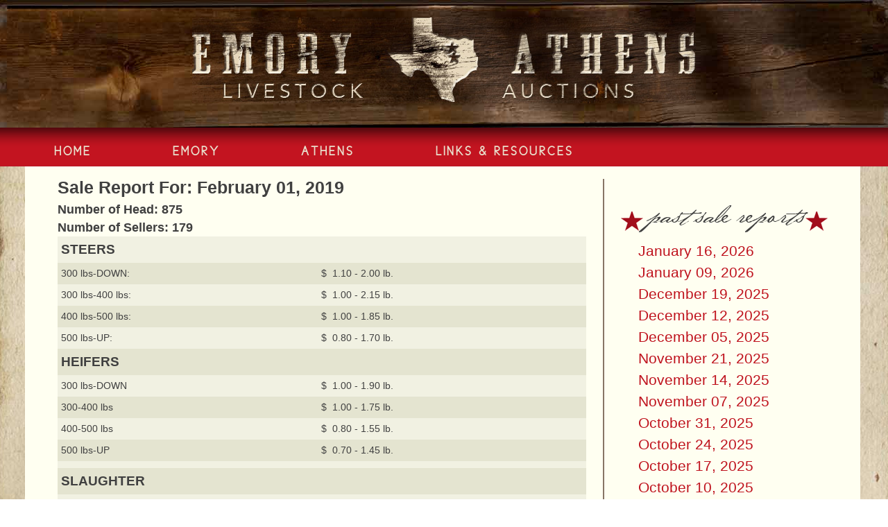

--- FILE ---
content_type: text/html; charset=UTF-8
request_url: http://emorylivestockauction.com/mkt_rpt_athens/february-1-2019/
body_size: 11805
content:
<!DOCTYPE html>
<html lang="en-US">
<head>
<meta charset="UTF-8">
<meta name="viewport" content="width=device-width, initial-scale=1">
<title>February 1, 2019 - Emory | Athens</title>
<link rel="profile" href="http://gmpg.org/xfn/11">
<link rel="pingback" href="http://emorylivestockauction.com/xmlrpc.php">
<!--[if lt IE 9]>
  <script src="http://html5shim.googlecode.com/svn/trunk/html5.js"></script>
  <script src="/assets/simpliq/respond.min.js" type="text/javascript"></script>
  <link href="/assets/ie6-8.css" media="screen" rel="stylesheet" type="text/css" />
<![endif]-->

<!-- MapPress Easy Google Maps Version:2.95.3 (https://www.mappresspro.com) -->
<meta name='robots' content='index, follow, max-image-preview:large, max-snippet:-1, max-video-preview:-1' />
<!-- Jetpack Site Verification Tags -->
<meta name="google-site-verification" content="7l4FiLZh4RIhVG9yMXjIxDFA7Ou4T0kg4PgeqAqaB8I" />
<meta name="msvalidate.01" content="AE4E49361C1D3B62AE5E32561DD674D7" />

	<!-- This site is optimized with the Yoast SEO plugin v26.7 - https://yoast.com/wordpress/plugins/seo/ -->
	<link rel="canonical" href="https://emorylivestockauction.com/mkt_rpt_athens/february-1-2019/" />
	<meta property="og:locale" content="en_US" />
	<meta property="og:type" content="article" />
	<meta property="og:title" content="February 1, 2019 - Emory | Athens" />
	<meta property="og:url" content="https://emorylivestockauction.com/mkt_rpt_athens/february-1-2019/" />
	<meta property="og:site_name" content="Emory | Athens" />
	<script type="application/ld+json" class="yoast-schema-graph">{"@context":"https://schema.org","@graph":[{"@type":"WebPage","@id":"https://emorylivestockauction.com/mkt_rpt_athens/february-1-2019/","url":"https://emorylivestockauction.com/mkt_rpt_athens/february-1-2019/","name":"February 1, 2019 - Emory | Athens","isPartOf":{"@id":"http://emorylivestockauction.com/#website"},"datePublished":"2019-02-01T21:59:15+00:00","breadcrumb":{"@id":"https://emorylivestockauction.com/mkt_rpt_athens/february-1-2019/#breadcrumb"},"inLanguage":"en-US","potentialAction":[{"@type":"ReadAction","target":["https://emorylivestockauction.com/mkt_rpt_athens/february-1-2019/"]}]},{"@type":"BreadcrumbList","@id":"https://emorylivestockauction.com/mkt_rpt_athens/february-1-2019/#breadcrumb","itemListElement":[{"@type":"ListItem","position":1,"name":"Home","item":"http://emorylivestockauction.com/"},{"@type":"ListItem","position":2,"name":"February 1, 2019"}]},{"@type":"WebSite","@id":"http://emorylivestockauction.com/#website","url":"http://emorylivestockauction.com/","name":"Emory | Athens","description":"Livestock Auctions","potentialAction":[{"@type":"SearchAction","target":{"@type":"EntryPoint","urlTemplate":"http://emorylivestockauction.com/?s={search_term_string}"},"query-input":{"@type":"PropertyValueSpecification","valueRequired":true,"valueName":"search_term_string"}}],"inLanguage":"en-US"}]}</script>
	<!-- / Yoast SEO plugin. -->


<link rel='dns-prefetch' href='//stats.wp.com' />
<link rel='dns-prefetch' href='//v0.wordpress.com' />
<link rel="alternate" type="application/rss+xml" title="Emory | Athens &raquo; Feed" href="http://emorylivestockauction.com/feed/" />
<link rel="alternate" type="application/rss+xml" title="Emory | Athens &raquo; Comments Feed" href="http://emorylivestockauction.com/comments/feed/" />
<link rel="alternate" type="application/rss+xml" title="Emory | Athens &raquo; February 1, 2019 Comments Feed" href="http://emorylivestockauction.com/mkt_rpt_athens/february-1-2019/feed/" />
<link rel="alternate" title="oEmbed (JSON)" type="application/json+oembed" href="http://emorylivestockauction.com/wp-json/oembed/1.0/embed?url=http%3A%2F%2Femorylivestockauction.com%2Fmkt_rpt_athens%2Ffebruary-1-2019%2F" />
<link rel="alternate" title="oEmbed (XML)" type="text/xml+oembed" href="http://emorylivestockauction.com/wp-json/oembed/1.0/embed?url=http%3A%2F%2Femorylivestockauction.com%2Fmkt_rpt_athens%2Ffebruary-1-2019%2F&#038;format=xml" />
<style id='wp-img-auto-sizes-contain-inline-css' type='text/css'>
img:is([sizes=auto i],[sizes^="auto," i]){contain-intrinsic-size:3000px 1500px}
/*# sourceURL=wp-img-auto-sizes-contain-inline-css */
</style>
<style id='wp-emoji-styles-inline-css' type='text/css'>

	img.wp-smiley, img.emoji {
		display: inline !important;
		border: none !important;
		box-shadow: none !important;
		height: 1em !important;
		width: 1em !important;
		margin: 0 0.07em !important;
		vertical-align: -0.1em !important;
		background: none !important;
		padding: 0 !important;
	}
/*# sourceURL=wp-emoji-styles-inline-css */
</style>
<link rel='stylesheet' id='wp-block-library-css' href='http://emorylivestockauction.com/wp-includes/css/dist/block-library/style.min.css?ver=6.9' type='text/css' media='all' />
<style id='global-styles-inline-css' type='text/css'>
:root{--wp--preset--aspect-ratio--square: 1;--wp--preset--aspect-ratio--4-3: 4/3;--wp--preset--aspect-ratio--3-4: 3/4;--wp--preset--aspect-ratio--3-2: 3/2;--wp--preset--aspect-ratio--2-3: 2/3;--wp--preset--aspect-ratio--16-9: 16/9;--wp--preset--aspect-ratio--9-16: 9/16;--wp--preset--color--black: #000000;--wp--preset--color--cyan-bluish-gray: #abb8c3;--wp--preset--color--white: #ffffff;--wp--preset--color--pale-pink: #f78da7;--wp--preset--color--vivid-red: #cf2e2e;--wp--preset--color--luminous-vivid-orange: #ff6900;--wp--preset--color--luminous-vivid-amber: #fcb900;--wp--preset--color--light-green-cyan: #7bdcb5;--wp--preset--color--vivid-green-cyan: #00d084;--wp--preset--color--pale-cyan-blue: #8ed1fc;--wp--preset--color--vivid-cyan-blue: #0693e3;--wp--preset--color--vivid-purple: #9b51e0;--wp--preset--gradient--vivid-cyan-blue-to-vivid-purple: linear-gradient(135deg,rgb(6,147,227) 0%,rgb(155,81,224) 100%);--wp--preset--gradient--light-green-cyan-to-vivid-green-cyan: linear-gradient(135deg,rgb(122,220,180) 0%,rgb(0,208,130) 100%);--wp--preset--gradient--luminous-vivid-amber-to-luminous-vivid-orange: linear-gradient(135deg,rgb(252,185,0) 0%,rgb(255,105,0) 100%);--wp--preset--gradient--luminous-vivid-orange-to-vivid-red: linear-gradient(135deg,rgb(255,105,0) 0%,rgb(207,46,46) 100%);--wp--preset--gradient--very-light-gray-to-cyan-bluish-gray: linear-gradient(135deg,rgb(238,238,238) 0%,rgb(169,184,195) 100%);--wp--preset--gradient--cool-to-warm-spectrum: linear-gradient(135deg,rgb(74,234,220) 0%,rgb(151,120,209) 20%,rgb(207,42,186) 40%,rgb(238,44,130) 60%,rgb(251,105,98) 80%,rgb(254,248,76) 100%);--wp--preset--gradient--blush-light-purple: linear-gradient(135deg,rgb(255,206,236) 0%,rgb(152,150,240) 100%);--wp--preset--gradient--blush-bordeaux: linear-gradient(135deg,rgb(254,205,165) 0%,rgb(254,45,45) 50%,rgb(107,0,62) 100%);--wp--preset--gradient--luminous-dusk: linear-gradient(135deg,rgb(255,203,112) 0%,rgb(199,81,192) 50%,rgb(65,88,208) 100%);--wp--preset--gradient--pale-ocean: linear-gradient(135deg,rgb(255,245,203) 0%,rgb(182,227,212) 50%,rgb(51,167,181) 100%);--wp--preset--gradient--electric-grass: linear-gradient(135deg,rgb(202,248,128) 0%,rgb(113,206,126) 100%);--wp--preset--gradient--midnight: linear-gradient(135deg,rgb(2,3,129) 0%,rgb(40,116,252) 100%);--wp--preset--font-size--small: 13px;--wp--preset--font-size--medium: 20px;--wp--preset--font-size--large: 36px;--wp--preset--font-size--x-large: 42px;--wp--preset--spacing--20: 0.44rem;--wp--preset--spacing--30: 0.67rem;--wp--preset--spacing--40: 1rem;--wp--preset--spacing--50: 1.5rem;--wp--preset--spacing--60: 2.25rem;--wp--preset--spacing--70: 3.38rem;--wp--preset--spacing--80: 5.06rem;--wp--preset--shadow--natural: 6px 6px 9px rgba(0, 0, 0, 0.2);--wp--preset--shadow--deep: 12px 12px 50px rgba(0, 0, 0, 0.4);--wp--preset--shadow--sharp: 6px 6px 0px rgba(0, 0, 0, 0.2);--wp--preset--shadow--outlined: 6px 6px 0px -3px rgb(255, 255, 255), 6px 6px rgb(0, 0, 0);--wp--preset--shadow--crisp: 6px 6px 0px rgb(0, 0, 0);}:where(.is-layout-flex){gap: 0.5em;}:where(.is-layout-grid){gap: 0.5em;}body .is-layout-flex{display: flex;}.is-layout-flex{flex-wrap: wrap;align-items: center;}.is-layout-flex > :is(*, div){margin: 0;}body .is-layout-grid{display: grid;}.is-layout-grid > :is(*, div){margin: 0;}:where(.wp-block-columns.is-layout-flex){gap: 2em;}:where(.wp-block-columns.is-layout-grid){gap: 2em;}:where(.wp-block-post-template.is-layout-flex){gap: 1.25em;}:where(.wp-block-post-template.is-layout-grid){gap: 1.25em;}.has-black-color{color: var(--wp--preset--color--black) !important;}.has-cyan-bluish-gray-color{color: var(--wp--preset--color--cyan-bluish-gray) !important;}.has-white-color{color: var(--wp--preset--color--white) !important;}.has-pale-pink-color{color: var(--wp--preset--color--pale-pink) !important;}.has-vivid-red-color{color: var(--wp--preset--color--vivid-red) !important;}.has-luminous-vivid-orange-color{color: var(--wp--preset--color--luminous-vivid-orange) !important;}.has-luminous-vivid-amber-color{color: var(--wp--preset--color--luminous-vivid-amber) !important;}.has-light-green-cyan-color{color: var(--wp--preset--color--light-green-cyan) !important;}.has-vivid-green-cyan-color{color: var(--wp--preset--color--vivid-green-cyan) !important;}.has-pale-cyan-blue-color{color: var(--wp--preset--color--pale-cyan-blue) !important;}.has-vivid-cyan-blue-color{color: var(--wp--preset--color--vivid-cyan-blue) !important;}.has-vivid-purple-color{color: var(--wp--preset--color--vivid-purple) !important;}.has-black-background-color{background-color: var(--wp--preset--color--black) !important;}.has-cyan-bluish-gray-background-color{background-color: var(--wp--preset--color--cyan-bluish-gray) !important;}.has-white-background-color{background-color: var(--wp--preset--color--white) !important;}.has-pale-pink-background-color{background-color: var(--wp--preset--color--pale-pink) !important;}.has-vivid-red-background-color{background-color: var(--wp--preset--color--vivid-red) !important;}.has-luminous-vivid-orange-background-color{background-color: var(--wp--preset--color--luminous-vivid-orange) !important;}.has-luminous-vivid-amber-background-color{background-color: var(--wp--preset--color--luminous-vivid-amber) !important;}.has-light-green-cyan-background-color{background-color: var(--wp--preset--color--light-green-cyan) !important;}.has-vivid-green-cyan-background-color{background-color: var(--wp--preset--color--vivid-green-cyan) !important;}.has-pale-cyan-blue-background-color{background-color: var(--wp--preset--color--pale-cyan-blue) !important;}.has-vivid-cyan-blue-background-color{background-color: var(--wp--preset--color--vivid-cyan-blue) !important;}.has-vivid-purple-background-color{background-color: var(--wp--preset--color--vivid-purple) !important;}.has-black-border-color{border-color: var(--wp--preset--color--black) !important;}.has-cyan-bluish-gray-border-color{border-color: var(--wp--preset--color--cyan-bluish-gray) !important;}.has-white-border-color{border-color: var(--wp--preset--color--white) !important;}.has-pale-pink-border-color{border-color: var(--wp--preset--color--pale-pink) !important;}.has-vivid-red-border-color{border-color: var(--wp--preset--color--vivid-red) !important;}.has-luminous-vivid-orange-border-color{border-color: var(--wp--preset--color--luminous-vivid-orange) !important;}.has-luminous-vivid-amber-border-color{border-color: var(--wp--preset--color--luminous-vivid-amber) !important;}.has-light-green-cyan-border-color{border-color: var(--wp--preset--color--light-green-cyan) !important;}.has-vivid-green-cyan-border-color{border-color: var(--wp--preset--color--vivid-green-cyan) !important;}.has-pale-cyan-blue-border-color{border-color: var(--wp--preset--color--pale-cyan-blue) !important;}.has-vivid-cyan-blue-border-color{border-color: var(--wp--preset--color--vivid-cyan-blue) !important;}.has-vivid-purple-border-color{border-color: var(--wp--preset--color--vivid-purple) !important;}.has-vivid-cyan-blue-to-vivid-purple-gradient-background{background: var(--wp--preset--gradient--vivid-cyan-blue-to-vivid-purple) !important;}.has-light-green-cyan-to-vivid-green-cyan-gradient-background{background: var(--wp--preset--gradient--light-green-cyan-to-vivid-green-cyan) !important;}.has-luminous-vivid-amber-to-luminous-vivid-orange-gradient-background{background: var(--wp--preset--gradient--luminous-vivid-amber-to-luminous-vivid-orange) !important;}.has-luminous-vivid-orange-to-vivid-red-gradient-background{background: var(--wp--preset--gradient--luminous-vivid-orange-to-vivid-red) !important;}.has-very-light-gray-to-cyan-bluish-gray-gradient-background{background: var(--wp--preset--gradient--very-light-gray-to-cyan-bluish-gray) !important;}.has-cool-to-warm-spectrum-gradient-background{background: var(--wp--preset--gradient--cool-to-warm-spectrum) !important;}.has-blush-light-purple-gradient-background{background: var(--wp--preset--gradient--blush-light-purple) !important;}.has-blush-bordeaux-gradient-background{background: var(--wp--preset--gradient--blush-bordeaux) !important;}.has-luminous-dusk-gradient-background{background: var(--wp--preset--gradient--luminous-dusk) !important;}.has-pale-ocean-gradient-background{background: var(--wp--preset--gradient--pale-ocean) !important;}.has-electric-grass-gradient-background{background: var(--wp--preset--gradient--electric-grass) !important;}.has-midnight-gradient-background{background: var(--wp--preset--gradient--midnight) !important;}.has-small-font-size{font-size: var(--wp--preset--font-size--small) !important;}.has-medium-font-size{font-size: var(--wp--preset--font-size--medium) !important;}.has-large-font-size{font-size: var(--wp--preset--font-size--large) !important;}.has-x-large-font-size{font-size: var(--wp--preset--font-size--x-large) !important;}
/*# sourceURL=global-styles-inline-css */
</style>

<style id='classic-theme-styles-inline-css' type='text/css'>
/*! This file is auto-generated */
.wp-block-button__link{color:#fff;background-color:#32373c;border-radius:9999px;box-shadow:none;text-decoration:none;padding:calc(.667em + 2px) calc(1.333em + 2px);font-size:1.125em}.wp-block-file__button{background:#32373c;color:#fff;text-decoration:none}
/*# sourceURL=/wp-includes/css/classic-themes.min.css */
</style>
<link rel='stylesheet' id='mappress-leaflet-css' href='http://emorylivestockauction.com/wp-content/plugins/mappress-google-maps-for-wordpress/lib/leaflet/leaflet.css?ver=1.7.1' type='text/css' media='all' />
<link rel='stylesheet' id='mappress-css' href='http://emorylivestockauction.com/wp-content/plugins/mappress-google-maps-for-wordpress/css/mappress.css?ver=2.95.3' type='text/css' media='all' />
<link rel='stylesheet' id='emory-style-css' href='http://emorylivestockauction.com/wp-content/themes/emory/style.css?ver=6.9' type='text/css' media='all' />
<link rel="https://api.w.org/" href="http://emorylivestockauction.com/wp-json/" /><link rel="EditURI" type="application/rsd+xml" title="RSD" href="http://emorylivestockauction.com/xmlrpc.php?rsd" />
<meta name="generator" content="WordPress 6.9" />
	<style>img#wpstats{display:none}</style>
		<link rel="icon" href="http://emorylivestockauction.com/wp-content/uploads/2016/02/cropped-emory-livestock-32x32.png" sizes="32x32" />
<link rel="icon" href="http://emorylivestockauction.com/wp-content/uploads/2016/02/cropped-emory-livestock-192x192.png" sizes="192x192" />
<link rel="apple-touch-icon" href="http://emorylivestockauction.com/wp-content/uploads/2016/02/cropped-emory-livestock-180x180.png" />
<meta name="msapplication-TileImage" content="http://emorylivestockauction.com/wp-content/uploads/2016/02/cropped-emory-livestock-270x270.png" />
</head>

<body class="wp-singular mkt_rpt_athens-template-default single single-mkt_rpt_athens postid-1701 single-format-standard wp-theme-emory metaslider-plugin">
	<div id="fb-root"></div>
<script>(function(d, s, id) {
  var js, fjs = d.getElementsByTagName(s)[0];
  if (d.getElementById(id)) return;
  js = d.createElement(s); js.id = id;
  js.src = "//connect.facebook.net/en_US/sdk.js#xfbml=1&version=v2.0";
  fjs.parentNode.insertBefore(js, fjs);
}(document, 'script', 'facebook-jssdk'));</script>
<div id="page" class="hfeed site">
	<div class="container">
	<a class="skip-link screen-reader-text" href="#content">Skip to content</a>

	<header id="masthead" class="site-header" role="banner">
		<div class="site-branding">
			<div id="logo">
				<img src="http://emorylivestockauction.com/wp-content/themes/emory/images/Emory-Athens-Livestock-Auctions.jpg" alt="Emory-Athens-Livestock-Auctions"/>
			</div>
		</div>
	</header><!-- #masthead -->

	<div id="content" class="site-content">
		<nav id="site-navigation" class="main-navigation" role="navigation">
			<button class="menu-toggle">Primary Menu</button>
			<div class="menu-menu-1-container"><ul id="menu-menu-1" class="menu"><li id="menu-item-19" class="menu-item menu-item-type-post_type menu-item-object-page menu-item-home menu-item-19"><a href="http://emorylivestockauction.com/">Home</a></li>
<li id="menu-item-146" class="menu-item menu-item-type-custom menu-item-object-custom menu-item-has-children menu-item-146"><a>Emory</a>
<ul class="sub-menu">
	<li id="menu-item-44" class="menu-item menu-item-type-post_type menu-item-object-page menu-item-44"><a href="http://emorylivestockauction.com/emory/emory-sale-schedule/">Sale Schedule</a></li>
	<li id="menu-item-43" class="menu-item menu-item-type-post_type menu-item-object-page menu-item-43"><a href="http://emorylivestockauction.com/emory/emory-market-reports/">Market Reports</a></li>
	<li id="menu-item-42" class="menu-item menu-item-type-post_type menu-item-object-page menu-item-42"><a href="http://emorylivestockauction.com/emory/emory-contact-info/">Contact Info</a></li>
</ul>
</li>
<li id="menu-item-147" class="menu-item menu-item-type-custom menu-item-object-custom menu-item-has-children menu-item-147"><a>Athens</a>
<ul class="sub-menu">
	<li id="menu-item-41" class="menu-item menu-item-type-post_type menu-item-object-page menu-item-41"><a href="http://emorylivestockauction.com/athens/athens-sale-schedule/">Sale Schedule</a></li>
	<li id="menu-item-40" class="menu-item menu-item-type-post_type menu-item-object-page menu-item-40"><a href="http://emorylivestockauction.com/athens/athens-market-reports/">Market Reports</a></li>
	<li id="menu-item-39" class="menu-item menu-item-type-post_type menu-item-object-page menu-item-39"><a href="http://emorylivestockauction.com/athens/athens-contact-info/">Contact Info</a></li>
</ul>
</li>
<li id="menu-item-23" class="menu-item menu-item-type-post_type menu-item-object-page menu-item-23"><a href="http://emorylivestockauction.com/links-resources/">Links &#038; Resources</a></li>
</ul></div>		</nav><!-- #site-navigation -->
																<div id="content-wrap">
	<div id="primary" class="content-area">
		<main id="main" class="site-main" role="main">

		
			<h3>Sale Report For: February 01, 2019</h3><h4>Number of Head: 875</h4><h4>Number of Sellers: 179</h4><table width="100%" border="0" cellspacing="0" cellpadding="0" class="mkt-rpt-table"><tr><td><strong class="breed-title">STEERS</strong></td><td></td></tr><tr><td>300 lbs-DOWN:</td><td>$ &nbsp;1.10 - 2.00 lb.</td></tr><tr><td>300 lbs-400 lbs:</td><td>$ &nbsp;1.00 - 2.15 lb.</td></tr><tr><td>400 lbs-500 lbs:</td><td>$ &nbsp;1.00 - 1.85 lb.</td></tr><tr><td>500 lbs-UP:</td><td>$ &nbsp;0.80 - 1.70 lb.</td></tr><tr><td><strong class="breed-title">HEIFERS</strong></td><td></td></tr><tr><td>300 lbs-DOWN</td><td>$ &nbsp;1.00 - 1.90 lb.</td></tr><tr><td>300-400 lbs</td><td>$ &nbsp;1.00 - 1.75 lb.</td></tr><tr><td>400-500 lbs</td><td>$ &nbsp;0.80 - 1.55 lb.</td></tr><tr><td>500 lbs-UP</td><td>$ &nbsp;0.70 - 1.45 lb.</td></tr><tr><td colspan="2"></td></tr><tr><td colspan="2"><strong class="breed-title">SLAUGHTER</strong></td></tr><tr><td>Cows</td><td>$ &nbsp;0.20 - 0.59 lb.</td></tr><tr><td>Heavy Bulls</td><td>$ &nbsp;0.55 - 0.82 lb.</td></tr><tr><td colspan="2">&nbsp;</td></tr><tr><td colspan="2"><strong class="breed-title">PAIRS</strong></td></tr><tr><td>Top</td><td>$ &nbsp;1,000 - 1,400</td></tr><tr><td>Low-Middle</td><td>$ &nbsp;500 - 1,000</td></tr><tr><td>&nbsp;</td><td></td></tr><tr><td>Stocker Cows</td><td>$ &nbsp;0.50 - 1.10 lb.</td></tr><tr><td>Baby Calves</td><td>$ &nbsp;50 - 220 hd.</td></tr><tr><td>Horses</td><td>$ &nbsp;50 - 350 hd.</td></tr><tr><td>Goats</td><td>$ &nbsp;35 - 225 hd.</td></tr></table>
		
		</main><!-- #main -->
	</div><!-- #primary -->


<div id="secondary" class="widget-area" role="complementary">
	<h1 class="widget-title">Past Sale Reports</h1>
				<h2>
				<a href="http://emorylivestockauction.com/mkt_rpt_athens/january-16-2026/">
					January 16, 2026				</a>
			</h2>
            
				<h2>
				<a href="http://emorylivestockauction.com/mkt_rpt_athens/january-9-2026/">
					January 09, 2026				</a>
			</h2>
            
				<h2>
				<a href="http://emorylivestockauction.com/mkt_rpt_athens/december-19-2025/">
					December 19, 2025				</a>
			</h2>
            
				<h2>
				<a href="http://emorylivestockauction.com/mkt_rpt_athens/december-12-2025/">
					December 12, 2025				</a>
			</h2>
            
				<h2>
				<a href="http://emorylivestockauction.com/mkt_rpt_athens/december-5-2025/">
					December 05, 2025				</a>
			</h2>
            
				<h2>
				<a href="http://emorylivestockauction.com/mkt_rpt_athens/november-21-2025/">
					November 21, 2025				</a>
			</h2>
            
				<h2>
				<a href="http://emorylivestockauction.com/mkt_rpt_athens/november-14-2025/">
					November 14, 2025				</a>
			</h2>
            
				<h2>
				<a href="http://emorylivestockauction.com/mkt_rpt_athens/november-7-2025/">
					November 07, 2025				</a>
			</h2>
            
				<h2>
				<a href="http://emorylivestockauction.com/mkt_rpt_athens/october-31-2025/">
					October 31, 2025				</a>
			</h2>
            
				<h2>
				<a href="http://emorylivestockauction.com/mkt_rpt_athens/october-24-2025/">
					October 24, 2025				</a>
			</h2>
            
				<h2>
				<a href="http://emorylivestockauction.com/mkt_rpt_athens/october-17-2025/">
					October 17, 2025				</a>
			</h2>
            
				<h2>
				<a href="http://emorylivestockauction.com/mkt_rpt_athens/october-10-2025/">
					October 10, 2025				</a>
			</h2>
            
				<h2>
				<a href="http://emorylivestockauction.com/mkt_rpt_athens/october-3-2025/">
					October 03, 2025				</a>
			</h2>
            
				<h2>
				<a href="http://emorylivestockauction.com/mkt_rpt_athens/september-26-2025/">
					September 26, 2025				</a>
			</h2>
            
				<h2>
				<a href="http://emorylivestockauction.com/mkt_rpt_athens/september-19-2025/">
					September 19, 2025				</a>
			</h2>
            
				<h2>
				<a href="http://emorylivestockauction.com/mkt_rpt_athens/september-12-2025/">
					September 12, 2025				</a>
			</h2>
            
				<h2>
				<a href="http://emorylivestockauction.com/mkt_rpt_athens/september-5-2025/">
					September 05, 2025				</a>
			</h2>
            
				<h2>
				<a href="http://emorylivestockauction.com/mkt_rpt_athens/august-29-2025/">
					August 29, 2025				</a>
			</h2>
            
				<h2>
				<a href="http://emorylivestockauction.com/mkt_rpt_athens/august-22-2025/">
					August 22, 2025				</a>
			</h2>
            
				<h2>
				<a href="http://emorylivestockauction.com/mkt_rpt_athens/august-15-2025/">
					August 15, 2025				</a>
			</h2>
            
				<h2>
				<a href="http://emorylivestockauction.com/mkt_rpt_athens/august-8-2025/">
					August 08, 2025				</a>
			</h2>
            
				<h2>
				<a href="http://emorylivestockauction.com/mkt_rpt_athens/august-1-2025/">
					August 01, 2025				</a>
			</h2>
            
				<h2>
				<a href="http://emorylivestockauction.com/mkt_rpt_athens/july-25-2025/">
					July 25, 2025				</a>
			</h2>
            
				<h2>
				<a href="http://emorylivestockauction.com/mkt_rpt_athens/july-18-2025/">
					July 18, 2025				</a>
			</h2>
            
				<h2>
				<a href="http://emorylivestockauction.com/mkt_rpt_athens/july-11-2025/">
					November 07, 2025				</a>
			</h2>
            
				<h2>
				<a href="http://emorylivestockauction.com/mkt_rpt_athens/june-27-2025/">
					June 27, 2025				</a>
			</h2>
            
				<h2>
				<a href="http://emorylivestockauction.com/mkt_rpt_athens/june-20-2025/">
					June 20, 2025				</a>
			</h2>
            
				<h2>
				<a href="http://emorylivestockauction.com/mkt_rpt_athens/june-13-2025/">
					June 13, 2025				</a>
			</h2>
            
				<h2>
				<a href="http://emorylivestockauction.com/mkt_rpt_athens/june-6-2025/">
					June 06, 2025				</a>
			</h2>
            
				<h2>
				<a href="http://emorylivestockauction.com/mkt_rpt_athens/may-30-2025/">
					May 30, 2025				</a>
			</h2>
            
				<h2>
				<a href="http://emorylivestockauction.com/mkt_rpt_athens/may-23-2025/">
					May 23, 2025				</a>
			</h2>
            
				<h2>
				<a href="http://emorylivestockauction.com/mkt_rpt_athens/may-16-2025/">
					May 16, 2025				</a>
			</h2>
            
				<h2>
				<a href="http://emorylivestockauction.com/mkt_rpt_athens/may-2-2025/">
					May 02, 2025				</a>
			</h2>
            
				<h2>
				<a href="http://emorylivestockauction.com/mkt_rpt_athens/april-25-2025/">
					April 25, 2025				</a>
			</h2>
            
				<h2>
				<a href="http://emorylivestockauction.com/mkt_rpt_athens/april-18-2025/">
					April 18, 2025				</a>
			</h2>
            
				<h2>
				<a href="http://emorylivestockauction.com/mkt_rpt_athens/april-11-2025/">
					April 11, 2025				</a>
			</h2>
            
				<h2>
				<a href="http://emorylivestockauction.com/mkt_rpt_athens/april-4-2025/">
					April 04, 2025				</a>
			</h2>
            
				<h2>
				<a href="http://emorylivestockauction.com/mkt_rpt_athens/march-28-2025/">
					March 28, 2025				</a>
			</h2>
            
				<h2>
				<a href="http://emorylivestockauction.com/mkt_rpt_athens/march-21-2025/">
					March 21, 2025				</a>
			</h2>
            
				<h2>
				<a href="http://emorylivestockauction.com/mkt_rpt_athens/march-14-2025/">
					March 14, 2025				</a>
			</h2>
            
				<h2>
				<a href="http://emorylivestockauction.com/mkt_rpt_athens/march-7-2025/">
					March 07, 2025				</a>
			</h2>
            
				<h2>
				<a href="http://emorylivestockauction.com/mkt_rpt_athens/february-28-2025/">
					February 28, 2025				</a>
			</h2>
            
				<h2>
				<a href="http://emorylivestockauction.com/mkt_rpt_athens/february-21-2025/">
					February 21, 2025				</a>
			</h2>
            
				<h2>
				<a href="http://emorylivestockauction.com/mkt_rpt_athens/february-14-2025/">
					February 14, 2025				</a>
			</h2>
            
				<h2>
				<a href="http://emorylivestockauction.com/mkt_rpt_athens/february-7-2025/">
					February 07, 2025				</a>
			</h2>
            
				<h2>
				<a href="http://emorylivestockauction.com/mkt_rpt_athens/january-31-2025/">
					January 31, 2025				</a>
			</h2>
            
				<h2>
				<a href="http://emorylivestockauction.com/mkt_rpt_athens/january-24-2025/">
					January 24, 2025				</a>
			</h2>
            
				<h2>
				<a href="http://emorylivestockauction.com/mkt_rpt_athens/january-17-2025/">
					January 17, 2025				</a>
			</h2>
            
				<h2>
				<a href="http://emorylivestockauction.com/mkt_rpt_athens/january-10-2025/">
					January 10, 2025				</a>
			</h2>
            
				<h2>
				<a href="http://emorylivestockauction.com/mkt_rpt_athens/january-3-2025/">
					January 03, 2025				</a>
			</h2>
            
				<h2>
				<a href="http://emorylivestockauction.com/mkt_rpt_athens/december-13-2024/">
					December 13, 2024				</a>
			</h2>
            
				<h2>
				<a href="http://emorylivestockauction.com/mkt_rpt_athens/december-6-2024/">
					December 06, 2024				</a>
			</h2>
            
				<h2>
				<a href="http://emorylivestockauction.com/mkt_rpt_athens/november-22-2024/">
					November 22, 2024				</a>
			</h2>
            
				<h2>
				<a href="http://emorylivestockauction.com/mkt_rpt_athens/november-15-2024/">
					November 15, 2024				</a>
			</h2>
            
				<h2>
				<a href="http://emorylivestockauction.com/mkt_rpt_athens/november-8-2024/">
					November 08, 2024				</a>
			</h2>
            
				<h2>
				<a href="http://emorylivestockauction.com/mkt_rpt_athens/11-01-2024/">
					November 01, 2024				</a>
			</h2>
            
				<h2>
				<a href="http://emorylivestockauction.com/mkt_rpt_athens/october-18-2024/">
					October 18, 2024				</a>
			</h2>
            
				<h2>
				<a href="http://emorylivestockauction.com/mkt_rpt_athens/october-11-2024/">
					October 11, 2024				</a>
			</h2>
            
				<h2>
				<a href="http://emorylivestockauction.com/mkt_rpt_athens/october-4-2024/">
					October 04, 2024				</a>
			</h2>
            
				<h2>
				<a href="http://emorylivestockauction.com/mkt_rpt_athens/september-27-2024/">
					September 27, 2024				</a>
			</h2>
            
				<h2>
				<a href="http://emorylivestockauction.com/mkt_rpt_athens/september-20-2024/">
					September 20, 2024				</a>
			</h2>
            
				<h2>
				<a href="http://emorylivestockauction.com/mkt_rpt_athens/september-13-2024/">
					September 13, 2024				</a>
			</h2>
            
				<h2>
				<a href="http://emorylivestockauction.com/mkt_rpt_athens/september-6-2024/">
					September 06, 2024				</a>
			</h2>
            
				<h2>
				<a href="http://emorylivestockauction.com/mkt_rpt_athens/august-30-2024/">
					August 30, 2024				</a>
			</h2>
            
				<h2>
				<a href="http://emorylivestockauction.com/mkt_rpt_athens/august-23-2024/">
					August 23, 2024				</a>
			</h2>
            
				<h2>
				<a href="http://emorylivestockauction.com/mkt_rpt_athens/august-16-2024/">
					August 16, 2024				</a>
			</h2>
            
				<h2>
				<a href="http://emorylivestockauction.com/mkt_rpt_athens/august-9-2024/">
					August 09, 2024				</a>
			</h2>
            
				<h2>
				<a href="http://emorylivestockauction.com/mkt_rpt_athens/july-26-2024/">
					July 26, 2024				</a>
			</h2>
            
				<h2>
				<a href="http://emorylivestockauction.com/mkt_rpt_athens/july-19-2024/">
					July 19, 2024				</a>
			</h2>
            
				<h2>
				<a href="http://emorylivestockauction.com/mkt_rpt_athens/july-12-2024/">
					July 12, 2024				</a>
			</h2>
            
				<h2>
				<a href="http://emorylivestockauction.com/mkt_rpt_athens/june-28-2024/">
					June 28, 2024				</a>
			</h2>
            
				<h2>
				<a href="http://emorylivestockauction.com/mkt_rpt_athens/june-21-2024/">
					June 21, 2024				</a>
			</h2>
            
				<h2>
				<a href="http://emorylivestockauction.com/mkt_rpt_athens/june-14-2024/">
					June 14, 2024				</a>
			</h2>
            
				<h2>
				<a href="http://emorylivestockauction.com/mkt_rpt_athens/june-7-2024/">
					June 07, 2024				</a>
			</h2>
            
				<h2>
				<a href="http://emorylivestockauction.com/mkt_rpt_athens/may-31-2024/">
					May 31, 2024				</a>
			</h2>
            
				<h2>
				<a href="http://emorylivestockauction.com/mkt_rpt_athens/may-24-2024/">
					May 24, 2024				</a>
			</h2>
            
				<h2>
				<a href="http://emorylivestockauction.com/mkt_rpt_athens/may-17-2024/">
					May 17, 2024				</a>
			</h2>
            
				<h2>
				<a href="http://emorylivestockauction.com/mkt_rpt_athens/may-10-2024/">
					May 10, 2024				</a>
			</h2>
            
				<h2>
				<a href="http://emorylivestockauction.com/mkt_rpt_athens/may-3-2024/">
					May 03, 2024				</a>
			</h2>
            
				<h2>
				<a href="http://emorylivestockauction.com/mkt_rpt_athens/april-26-2024/">
					April 26, 2024				</a>
			</h2>
            
				<h2>
				<a href="http://emorylivestockauction.com/mkt_rpt_athens/april-19-2024/">
					April 19, 2024				</a>
			</h2>
            
				<h2>
				<a href="http://emorylivestockauction.com/mkt_rpt_athens/april-12-2024/">
					April 12, 2024				</a>
			</h2>
            
				<h2>
				<a href="http://emorylivestockauction.com/mkt_rpt_athens/april-5-2024/">
					April 05, 2024				</a>
			</h2>
            
				<h2>
				<a href="http://emorylivestockauction.com/mkt_rpt_athens/march-29-2024/">
					March 29, 2024				</a>
			</h2>
            
				<h2>
				<a href="http://emorylivestockauction.com/mkt_rpt_athens/march-22-2024/">
					March 22, 2024				</a>
			</h2>
            
				<h2>
				<a href="http://emorylivestockauction.com/mkt_rpt_athens/march-15-2024/">
					March 15, 2024				</a>
			</h2>
            
				<h2>
				<a href="http://emorylivestockauction.com/mkt_rpt_athens/march-8-2024/">
					March 08, 2024				</a>
			</h2>
            
				<h2>
				<a href="http://emorylivestockauction.com/mkt_rpt_athens/march-1-2024/">
					March 01, 2024				</a>
			</h2>
            
				<h2>
				<a href="http://emorylivestockauction.com/mkt_rpt_athens/february-23-2024/">
					February 23, 2024				</a>
			</h2>
            
				<h2>
				<a href="http://emorylivestockauction.com/mkt_rpt_athens/february-16-2024/">
					February 16, 2024				</a>
			</h2>
            
				<h2>
				<a href="http://emorylivestockauction.com/mkt_rpt_athens/february-9-2024/">
					February 09, 2024				</a>
			</h2>
            
				<h2>
				<a href="http://emorylivestockauction.com/mkt_rpt_athens/february-2-2024/">
					February 02, 2024				</a>
			</h2>
            
				<h2>
				<a href="http://emorylivestockauction.com/mkt_rpt_athens/january-26-2024/">
					January 26, 2024				</a>
			</h2>
            
				<h2>
				<a href="http://emorylivestockauction.com/mkt_rpt_athens/january-19-2024/">
					January 19, 2024				</a>
			</h2>
            
				<h2>
				<a href="http://emorylivestockauction.com/mkt_rpt_athens/january-12-2024/">
					January 12, 2024				</a>
			</h2>
            
				<h2>
				<a href="http://emorylivestockauction.com/mkt_rpt_athens/january-5-2024/">
					January 05, 2024				</a>
			</h2>
            
				<h2>
				<a href="http://emorylivestockauction.com/mkt_rpt_athens/december-15-2023/">
					December 15, 2023				</a>
			</h2>
            
				<h2>
				<a href="http://emorylivestockauction.com/mkt_rpt_athens/december-8-2023/">
					December 08, 2023				</a>
			</h2>
            
				<h2>
				<a href="http://emorylivestockauction.com/mkt_rpt_athens/december-1-2023/">
					December 01, 2023				</a>
			</h2>
            
				<h2>
				<a href="http://emorylivestockauction.com/mkt_rpt_athens/november-17-2023/">
					November 17, 2023				</a>
			</h2>
            
				<h2>
				<a href="http://emorylivestockauction.com/mkt_rpt_athens/november-10-2023/">
					November 10, 2023				</a>
			</h2>
            
				<h2>
				<a href="http://emorylivestockauction.com/mkt_rpt_athens/november-3-2023/">
					November 03, 2023				</a>
			</h2>
            
				<h2>
				<a href="http://emorylivestockauction.com/mkt_rpt_athens/october-27-2023/">
					October 27, 2023				</a>
			</h2>
            
				<h2>
				<a href="http://emorylivestockauction.com/mkt_rpt_athens/october-20-2023/">
					October 20, 2023				</a>
			</h2>
            
				<h2>
				<a href="http://emorylivestockauction.com/mkt_rpt_athens/october-13-2023/">
					October 13, 2023				</a>
			</h2>
            
				<h2>
				<a href="http://emorylivestockauction.com/mkt_rpt_athens/october-6-2023/">
					October 06, 2023				</a>
			</h2>
            
				<h2>
				<a href="http://emorylivestockauction.com/mkt_rpt_athens/september-29-2023/">
					September 29, 2023				</a>
			</h2>
            
				<h2>
				<a href="http://emorylivestockauction.com/mkt_rpt_athens/september-22-2023/">
					September 22, 2023				</a>
			</h2>
            
				<h2>
				<a href="http://emorylivestockauction.com/mkt_rpt_athens/september-15-2023-2/">
					September 15, 2023				</a>
			</h2>
            
				<h2>
				<a href="http://emorylivestockauction.com/mkt_rpt_athens/september-15-2023/">
									</a>
			</h2>
            
				<h2>
				<a href="http://emorylivestockauction.com/mkt_rpt_athens/september-8-2023/">
					September 08, 2023				</a>
			</h2>
            
				<h2>
				<a href="http://emorylivestockauction.com/mkt_rpt_athens/september-1-2023/">
					September 01, 2023				</a>
			</h2>
            
				<h2>
				<a href="http://emorylivestockauction.com/mkt_rpt_athens/august-25-2023/">
					August 25, 2023				</a>
			</h2>
            
				<h2>
				<a href="http://emorylivestockauction.com/mkt_rpt_athens/august-18-2023/">
					August 18, 2023				</a>
			</h2>
            
				<h2>
				<a href="http://emorylivestockauction.com/mkt_rpt_athens/august-11-2023/">
					August 11, 2023				</a>
			</h2>
            
				<h2>
				<a href="http://emorylivestockauction.com/mkt_rpt_athens/august-4-2023/">
					August 04, 2023				</a>
			</h2>
            
				<h2>
				<a href="http://emorylivestockauction.com/mkt_rpt_athens/july-28-2023/">
					July 28, 2023				</a>
			</h2>
            
				<h2>
				<a href="http://emorylivestockauction.com/mkt_rpt_athens/july-21-2023/">
					July 21, 2023				</a>
			</h2>
            
				<h2>
				<a href="http://emorylivestockauction.com/mkt_rpt_athens/july-14-2023/">
					July 14, 2023				</a>
			</h2>
            
				<h2>
				<a href="http://emorylivestockauction.com/mkt_rpt_athens/july-7-2023/">
					July 07, 2023				</a>
			</h2>
            
				<h2>
				<a href="http://emorylivestockauction.com/mkt_rpt_athens/june-30-2023/">
									</a>
			</h2>
            
				<h2>
				<a href="http://emorylivestockauction.com/mkt_rpt_athens/friday-june-23-2023/">
					June 23, 2023				</a>
			</h2>
            
				<h2>
				<a href="http://emorylivestockauction.com/mkt_rpt_athens/june-16-2023/">
					June 16, 2023				</a>
			</h2>
            
				<h2>
				<a href="http://emorylivestockauction.com/mkt_rpt_athens/june-9-2023/">
									</a>
			</h2>
            
				<h2>
				<a href="http://emorylivestockauction.com/mkt_rpt_athens/june-2-2023/">
					June 02, 2023				</a>
			</h2>
            
				<h2>
				<a href="http://emorylivestockauction.com/mkt_rpt_athens/may-26-2023/">
					May 26, 2023				</a>
			</h2>
            
				<h2>
				<a href="http://emorylivestockauction.com/mkt_rpt_athens/may-19-2023/">
					May 19, 2023				</a>
			</h2>
            
				<h2>
				<a href="http://emorylivestockauction.com/mkt_rpt_athens/may-12-2023/">
					May 12, 2023				</a>
			</h2>
            
				<h2>
				<a href="http://emorylivestockauction.com/mkt_rpt_athens/may-5-2023/">
					May 05, 2023				</a>
			</h2>
            
				<h2>
				<a href="http://emorylivestockauction.com/mkt_rpt_athens/april-28-2023/">
					April 28, 2023				</a>
			</h2>
            
				<h2>
				<a href="http://emorylivestockauction.com/mkt_rpt_athens/april-21-2023/">
					April 21, 2023				</a>
			</h2>
            
				<h2>
				<a href="http://emorylivestockauction.com/mkt_rpt_athens/april-14-2023/">
					April 14, 2023				</a>
			</h2>
            
				<h2>
				<a href="http://emorylivestockauction.com/mkt_rpt_athens/april-7th-2023/">
					April 07, 2023				</a>
			</h2>
            
				<h2>
				<a href="http://emorylivestockauction.com/mkt_rpt_athens/march-31-2023/">
					March 31, 2023				</a>
			</h2>
            
				<h2>
				<a href="http://emorylivestockauction.com/mkt_rpt_athens/march-24-2023/">
					March 24, 2023				</a>
			</h2>
            
				<h2>
				<a href="http://emorylivestockauction.com/mkt_rpt_athens/march-17-2023/">
					March 17, 2023				</a>
			</h2>
            
				<h2>
				<a href="http://emorylivestockauction.com/mkt_rpt_athens/march-10-2023/">
					March 10, 2023				</a>
			</h2>
            
				<h2>
				<a href="http://emorylivestockauction.com/mkt_rpt_athens/march-3-2023/">
					March 03, 2023				</a>
			</h2>
            
				<h2>
				<a href="http://emorylivestockauction.com/mkt_rpt_athens/february-24-2023/">
					February 24, 2023				</a>
			</h2>
            
				<h2>
				<a href="http://emorylivestockauction.com/mkt_rpt_athens/february-17-2023/">
					February 17, 2023				</a>
			</h2>
            
				<h2>
				<a href="http://emorylivestockauction.com/mkt_rpt_athens/february-10-2023/">
					February 10, 2023				</a>
			</h2>
            
				<h2>
				<a href="http://emorylivestockauction.com/mkt_rpt_athens/january-27-2023/">
					January 27, 2023				</a>
			</h2>
            
				<h2>
				<a href="http://emorylivestockauction.com/mkt_rpt_athens/january-20-2023/">
					January 20, 2023				</a>
			</h2>
            
				<h2>
				<a href="http://emorylivestockauction.com/mkt_rpt_athens/january-13-2023/">
					January 13, 2023				</a>
			</h2>
            
				<h2>
				<a href="http://emorylivestockauction.com/mkt_rpt_athens/january-6-2023/">
					January 06, 2023				</a>
			</h2>
            
				<h2>
				<a href="http://emorylivestockauction.com/mkt_rpt_athens/december-16-2022/">
					December 16, 2022				</a>
			</h2>
            
				<h2>
				<a href="http://emorylivestockauction.com/mkt_rpt_athens/december-9-2022/">
					December 09, 2022				</a>
			</h2>
            
				<h2>
				<a href="http://emorylivestockauction.com/mkt_rpt_athens/december-2-2022/">
					December 02, 2022				</a>
			</h2>
            
				<h2>
				<a href="http://emorylivestockauction.com/mkt_rpt_athens/november-18-2022/">
					November 18, 2022				</a>
			</h2>
            
				<h2>
				<a href="http://emorylivestockauction.com/mkt_rpt_athens/november-11-2022/">
					November 11, 2022				</a>
			</h2>
            
				<h2>
				<a href="http://emorylivestockauction.com/mkt_rpt_athens/october-28-2022/">
					October 28, 2022				</a>
			</h2>
            
				<h2>
				<a href="http://emorylivestockauction.com/mkt_rpt_athens/october-21-2022/">
					October 21, 2022				</a>
			</h2>
            
				<h2>
				<a href="http://emorylivestockauction.com/mkt_rpt_athens/october-14-2022/">
					October 14, 2022				</a>
			</h2>
            
				<h2>
				<a href="http://emorylivestockauction.com/mkt_rpt_athens/october-7-2022/">
					October 07, 2022				</a>
			</h2>
            
				<h2>
				<a href="http://emorylivestockauction.com/mkt_rpt_athens/september-30-2022/">
					September 30, 2022				</a>
			</h2>
            
				<h2>
				<a href="http://emorylivestockauction.com/mkt_rpt_athens/september-23-2022/">
					September 23, 2022				</a>
			</h2>
            
				<h2>
				<a href="http://emorylivestockauction.com/mkt_rpt_athens/september-16-2022/">
					September 16, 2022				</a>
			</h2>
            
				<h2>
				<a href="http://emorylivestockauction.com/mkt_rpt_athens/september-9-2022/">
					September 09, 2022				</a>
			</h2>
            
				<h2>
				<a href="http://emorylivestockauction.com/mkt_rpt_athens/september-02-2022/">
					September 02, 2022				</a>
			</h2>
            
				<h2>
				<a href="http://emorylivestockauction.com/mkt_rpt_athens/aug-26-2022/">
					August 26, 2022				</a>
			</h2>
            
				<h2>
				<a href="http://emorylivestockauction.com/mkt_rpt_athens/aug-19-2022/">
					August 19, 2022				</a>
			</h2>
            
				<h2>
				<a href="http://emorylivestockauction.com/mkt_rpt_athens/aug-5-2022/">
					August 05, 2022				</a>
			</h2>
            
				<h2>
				<a href="http://emorylivestockauction.com/mkt_rpt_athens/july-29-2022/">
					July 29, 2022				</a>
			</h2>
            
				<h2>
				<a href="http://emorylivestockauction.com/mkt_rpt_athens/july-22-2022/">
					July 22, 2022				</a>
			</h2>
            
				<h2>
				<a href="http://emorylivestockauction.com/mkt_rpt_athens/july-15-2022/">
					July 16, 2022				</a>
			</h2>
            
				<h2>
				<a href="http://emorylivestockauction.com/mkt_rpt_athens/july-8-2022/">
					July 08, 2022				</a>
			</h2>
            
				<h2>
				<a href="http://emorylivestockauction.com/mkt_rpt_athens/june-24-2022/">
					June 24, 2022				</a>
			</h2>
            
				<h2>
				<a href="http://emorylivestockauction.com/mkt_rpt_athens/june-17-2022/">
					June 17, 2022				</a>
			</h2>
            
				<h2>
				<a href="http://emorylivestockauction.com/mkt_rpt_athens/june-10-2022/">
					June 10, 2022				</a>
			</h2>
            
				<h2>
				<a href="http://emorylivestockauction.com/mkt_rpt_athens/june-3-2022/">
					June 03, 2022				</a>
			</h2>
            
				<h2>
				<a href="http://emorylivestockauction.com/mkt_rpt_athens/may-27-2022/">
					May 27, 2022				</a>
			</h2>
            
				<h2>
				<a href="http://emorylivestockauction.com/mkt_rpt_athens/may-20-2022/">
					May 20, 2022				</a>
			</h2>
            
				<h2>
				<a href="http://emorylivestockauction.com/mkt_rpt_athens/may-13-2022/">
					May 13, 2022				</a>
			</h2>
            
				<h2>
				<a href="http://emorylivestockauction.com/mkt_rpt_athens/may-6-2022/">
					May 06, 2022				</a>
			</h2>
            
				<h2>
				<a href="http://emorylivestockauction.com/mkt_rpt_athens/april-29-2022/">
					April 29, 2022				</a>
			</h2>
            
				<h2>
				<a href="http://emorylivestockauction.com/mkt_rpt_athens/april-22-2022/">
					April 22, 2022				</a>
			</h2>
            
				<h2>
				<a href="http://emorylivestockauction.com/mkt_rpt_athens/april-15-2022/">
					April 15, 2022				</a>
			</h2>
            
				<h2>
				<a href="http://emorylivestockauction.com/mkt_rpt_athens/april-8-2022/">
					April 08, 2022				</a>
			</h2>
            
				<h2>
				<a href="http://emorylivestockauction.com/mkt_rpt_athens/april-1-2022/">
					April 01, 2022				</a>
			</h2>
            
				<h2>
				<a href="http://emorylivestockauction.com/mkt_rpt_athens/march-25-2022/">
					March 25, 2022				</a>
			</h2>
            
				<h2>
				<a href="http://emorylivestockauction.com/mkt_rpt_athens/march-18-2022/">
					March 18, 2022				</a>
			</h2>
            
				<h2>
				<a href="http://emorylivestockauction.com/mkt_rpt_athens/march-11-2022/">
					March 11, 2022				</a>
			</h2>
            
				<h2>
				<a href="http://emorylivestockauction.com/mkt_rpt_athens/march-4-2022/">
					March 04, 2022				</a>
			</h2>
            
				<h2>
				<a href="http://emorylivestockauction.com/mkt_rpt_athens/february-25-2022/">
					February 25, 2022				</a>
			</h2>
            
				<h2>
				<a href="http://emorylivestockauction.com/mkt_rpt_athens/february-18-2022/">
					February 18, 2022				</a>
			</h2>
            
				<h2>
				<a href="http://emorylivestockauction.com/mkt_rpt_athens/february-11-2022/">
					February 11, 2022				</a>
			</h2>
            
				<h2>
				<a href="http://emorylivestockauction.com/mkt_rpt_athens/january-29-2022/">
					January 29, 2022				</a>
			</h2>
            
				<h2>
				<a href="http://emorylivestockauction.com/mkt_rpt_athens/january-28-2022/">
					January 28, 2022				</a>
			</h2>
            
				<h2>
				<a href="http://emorylivestockauction.com/mkt_rpt_athens/january-21-2022/">
					January 21, 2022				</a>
			</h2>
            
				<h2>
				<a href="http://emorylivestockauction.com/mkt_rpt_athens/january-14-2022/">
					January 14, 2022				</a>
			</h2>
            
				<h2>
				<a href="http://emorylivestockauction.com/mkt_rpt_athens/january-7-2022/">
					January 07, 2022				</a>
			</h2>
            
				<h2>
				<a href="http://emorylivestockauction.com/mkt_rpt_athens/december-17-2021/">
					December 17, 2021				</a>
			</h2>
            
				<h2>
				<a href="http://emorylivestockauction.com/mkt_rpt_athens/december-10-2021/">
					December 10, 2021				</a>
			</h2>
            
				<h2>
				<a href="http://emorylivestockauction.com/mkt_rpt_athens/december-3-2021/">
					December 03, 2021				</a>
			</h2>
            
				<h2>
				<a href="http://emorylivestockauction.com/mkt_rpt_athens/november-19-2021/">
					November 19, 2021				</a>
			</h2>
            
				<h2>
				<a href="http://emorylivestockauction.com/mkt_rpt_athens/november-12-2021/">
					November 12, 2021				</a>
			</h2>
            
				<h2>
				<a href="http://emorylivestockauction.com/mkt_rpt_athens/november-5-2021/">
					November 05, 2021				</a>
			</h2>
            
				<h2>
				<a href="http://emorylivestockauction.com/mkt_rpt_athens/october-29-2021/">
					October 29, 2021				</a>
			</h2>
            
				<h2>
				<a href="http://emorylivestockauction.com/mkt_rpt_athens/october-22-2021/">
					October 22, 2021				</a>
			</h2>
            
				<h2>
				<a href="http://emorylivestockauction.com/mkt_rpt_athens/october-15-2021/">
					October 15, 2021				</a>
			</h2>
            
				<h2>
				<a href="http://emorylivestockauction.com/mkt_rpt_athens/october-8-2021/">
					October 08, 2021				</a>
			</h2>
            
				<h2>
				<a href="http://emorylivestockauction.com/mkt_rpt_athens/october-1-2021/">
					October 01, 2021				</a>
			</h2>
            
				<h2>
				<a href="http://emorylivestockauction.com/mkt_rpt_athens/september-24-2021/">
					September 24, 2021				</a>
			</h2>
            
				<h2>
				<a href="http://emorylivestockauction.com/mkt_rpt_athens/september-17-2021/">
					September 17, 2021				</a>
			</h2>
            
				<h2>
				<a href="http://emorylivestockauction.com/mkt_rpt_athens/september-10-2021/">
					September 10, 2021				</a>
			</h2>
            
				<h2>
				<a href="http://emorylivestockauction.com/mkt_rpt_athens/september-3-2021/">
					September 03, 2021				</a>
			</h2>
            
				<h2>
				<a href="http://emorylivestockauction.com/mkt_rpt_athens/august-27-2021/">
					August 27, 2021				</a>
			</h2>
            
				<h2>
				<a href="http://emorylivestockauction.com/mkt_rpt_athens/august-20-2021/">
					August 20, 2021				</a>
			</h2>
            
				<h2>
				<a href="http://emorylivestockauction.com/mkt_rpt_athens/august-13-2021/">
					August 13, 2021				</a>
			</h2>
            
				<h2>
				<a href="http://emorylivestockauction.com/mkt_rpt_athens/august-6-2021/">
					August 06, 2021				</a>
			</h2>
            
				<h2>
				<a href="http://emorylivestockauction.com/mkt_rpt_athens/july-30-2021/">
					July 30, 2021				</a>
			</h2>
            
				<h2>
				<a href="http://emorylivestockauction.com/mkt_rpt_athens/july-23-2021/">
					July 23, 2021				</a>
			</h2>
            
				<h2>
				<a href="http://emorylivestockauction.com/mkt_rpt_athens/july-16-2021/">
					July 16, 2021				</a>
			</h2>
            
				<h2>
				<a href="http://emorylivestockauction.com/mkt_rpt_athens/july-9-2021/">
					July 09, 2021				</a>
			</h2>
            
				<h2>
				<a href="http://emorylivestockauction.com/mkt_rpt_athens/june-25-2021/">
					June 25, 2021				</a>
			</h2>
            
				<h2>
				<a href="http://emorylivestockauction.com/mkt_rpt_athens/june-18-2021/">
					June 18, 2021				</a>
			</h2>
            
				<h2>
				<a href="http://emorylivestockauction.com/mkt_rpt_athens/june-11-2021/">
					June 11, 2021				</a>
			</h2>
            
				<h2>
				<a href="http://emorylivestockauction.com/mkt_rpt_athens/june-4-2021/">
					June 04, 2021				</a>
			</h2>
            
				<h2>
				<a href="http://emorylivestockauction.com/mkt_rpt_athens/may-28-2021/">
					May 28, 2021				</a>
			</h2>
            
				<h2>
				<a href="http://emorylivestockauction.com/mkt_rpt_athens/may-21-2021/">
					May 21, 2021				</a>
			</h2>
            
				<h2>
				<a href="http://emorylivestockauction.com/mkt_rpt_athens/may-14-2021/">
					May 14, 2021				</a>
			</h2>
            
				<h2>
				<a href="http://emorylivestockauction.com/mkt_rpt_athens/may-7-2021/">
					May 07, 2021				</a>
			</h2>
            
				<h2>
				<a href="http://emorylivestockauction.com/mkt_rpt_athens/april-30-2021/">
					April 30, 2021				</a>
			</h2>
            
				<h2>
				<a href="http://emorylivestockauction.com/mkt_rpt_athens/april-23-2021/">
					April 23, 2021				</a>
			</h2>
            
				<h2>
				<a href="http://emorylivestockauction.com/mkt_rpt_athens/april-16-2021/">
					April 16, 2021				</a>
			</h2>
            
				<h2>
				<a href="http://emorylivestockauction.com/mkt_rpt_athens/april-9-2021/">
					April 09, 2021				</a>
			</h2>
            
				<h2>
				<a href="http://emorylivestockauction.com/mkt_rpt_athens/april-2-2021/">
					April 02, 2021				</a>
			</h2>
            
				<h2>
				<a href="http://emorylivestockauction.com/mkt_rpt_athens/march-26-2021/">
					March 26, 2021				</a>
			</h2>
            
				<h2>
				<a href="http://emorylivestockauction.com/mkt_rpt_athens/march-19-2021/">
					March 19, 2021				</a>
			</h2>
            
				<h2>
				<a href="http://emorylivestockauction.com/mkt_rpt_athens/march-12-2021/">
					March 12, 2021				</a>
			</h2>
            
				<h2>
				<a href="http://emorylivestockauction.com/mkt_rpt_athens/march-5-2021/">
					March 05, 2021				</a>
			</h2>
            
				<h2>
				<a href="http://emorylivestockauction.com/mkt_rpt_athens/february-26-2021/">
					February 26, 2021				</a>
			</h2>
            
				<h2>
				<a href="http://emorylivestockauction.com/mkt_rpt_athens/february-5-2021/">
					February 05, 2021				</a>
			</h2>
            
				<h2>
				<a href="http://emorylivestockauction.com/mkt_rpt_athens/january-29-2021/">
					January 29, 2021				</a>
			</h2>
            
				<h2>
				<a href="http://emorylivestockauction.com/mkt_rpt_athens/january-22-2021/">
					January 22, 2021				</a>
			</h2>
            
				<h2>
				<a href="http://emorylivestockauction.com/mkt_rpt_athens/january-15-2021/">
					January 15, 2021				</a>
			</h2>
            
				<h2>
				<a href="http://emorylivestockauction.com/mkt_rpt_athens/january-8-2021/">
					January 08, 2021				</a>
			</h2>
            
				<h2>
				<a href="http://emorylivestockauction.com/mkt_rpt_athens/december-18-2020/">
					December 18, 2020				</a>
			</h2>
            
				<h2>
				<a href="http://emorylivestockauction.com/mkt_rpt_athens/december-11-2020/">
					December 11, 2020				</a>
			</h2>
            
				<h2>
				<a href="http://emorylivestockauction.com/mkt_rpt_athens/december-4-2020/">
					December 04, 2020				</a>
			</h2>
            
				<h2>
				<a href="http://emorylivestockauction.com/mkt_rpt_athens/november-20-2020/">
					November 20, 2020				</a>
			</h2>
            
				<h2>
				<a href="http://emorylivestockauction.com/mkt_rpt_athens/november-13-2020/">
					November 13, 2020				</a>
			</h2>
            
				<h2>
				<a href="http://emorylivestockauction.com/mkt_rpt_athens/november-6-2020/">
					November 06, 2020				</a>
			</h2>
            
				<h2>
				<a href="http://emorylivestockauction.com/mkt_rpt_athens/october-30-2020/">
					October 30, 2020				</a>
			</h2>
            
				<h2>
				<a href="http://emorylivestockauction.com/mkt_rpt_athens/october-23-2020/">
					October 23, 2020				</a>
			</h2>
            
				<h2>
				<a href="http://emorylivestockauction.com/mkt_rpt_athens/october-16-2020/">
					October 16, 2020				</a>
			</h2>
            
				<h2>
				<a href="http://emorylivestockauction.com/mkt_rpt_athens/october-9-2020/">
					October 09, 2020				</a>
			</h2>
            
				<h2>
				<a href="http://emorylivestockauction.com/mkt_rpt_athens/october-2-2020/">
					October 02, 2020				</a>
			</h2>
            
				<h2>
				<a href="http://emorylivestockauction.com/mkt_rpt_athens/september-25-2020/">
					September 25, 2020				</a>
			</h2>
            
				<h2>
				<a href="http://emorylivestockauction.com/mkt_rpt_athens/september-18-2020/">
					September 18, 2020				</a>
			</h2>
            
				<h2>
				<a href="http://emorylivestockauction.com/mkt_rpt_athens/september-11-2020/">
					September 11, 2020				</a>
			</h2>
            
				<h2>
				<a href="http://emorylivestockauction.com/mkt_rpt_athens/september-4-2020/">
					September 04, 2020				</a>
			</h2>
            
				<h2>
				<a href="http://emorylivestockauction.com/mkt_rpt_athens/august-28-2020/">
					August 28, 2020				</a>
			</h2>
            
				<h2>
				<a href="http://emorylivestockauction.com/mkt_rpt_athens/august-21-2020/">
					August 21, 2020				</a>
			</h2>
            
				<h2>
				<a href="http://emorylivestockauction.com/mkt_rpt_athens/august-14-2020/">
					August 14, 2020				</a>
			</h2>
            
				<h2>
				<a href="http://emorylivestockauction.com/mkt_rpt_athens/august-7-2020/">
					August 07, 2020				</a>
			</h2>
            
				<h2>
				<a href="http://emorylivestockauction.com/mkt_rpt_athens/july-31-2020/">
					July 31, 2020				</a>
			</h2>
            
				<h2>
				<a href="http://emorylivestockauction.com/mkt_rpt_athens/july-24-2020/">
					July 24, 2020				</a>
			</h2>
            
				<h2>
				<a href="http://emorylivestockauction.com/mkt_rpt_athens/july-17-2020/">
					July 17, 2020				</a>
			</h2>
            
				<h2>
				<a href="http://emorylivestockauction.com/mkt_rpt_athens/july-10-2020/">
					July 10, 2020				</a>
			</h2>
            
				<h2>
				<a href="http://emorylivestockauction.com/mkt_rpt_athens/june-26-2020/">
					June 26, 2020				</a>
			</h2>
            
				<h2>
				<a href="http://emorylivestockauction.com/mkt_rpt_athens/june-19-2020/">
					June 19, 2020				</a>
			</h2>
            
				<h2>
				<a href="http://emorylivestockauction.com/mkt_rpt_athens/june-12-2020/">
					June 12, 2020				</a>
			</h2>
            
				<h2>
				<a href="http://emorylivestockauction.com/mkt_rpt_athens/june-5-2020/">
					June 05, 2020				</a>
			</h2>
            
				<h2>
				<a href="http://emorylivestockauction.com/mkt_rpt_athens/may-29-2020/">
					May 29, 2020				</a>
			</h2>
            
				<h2>
				<a href="http://emorylivestockauction.com/mkt_rpt_athens/may-22-2020/">
					May 22, 2020				</a>
			</h2>
            
				<h2>
				<a href="http://emorylivestockauction.com/mkt_rpt_athens/may-15-2020/">
					May 15, 2020				</a>
			</h2>
            
				<h2>
				<a href="http://emorylivestockauction.com/mkt_rpt_athens/may-8-2020/">
					May 08, 2020				</a>
			</h2>
            
				<h2>
				<a href="http://emorylivestockauction.com/mkt_rpt_athens/may-1-2020/">
					May 01, 2020				</a>
			</h2>
            
				<h2>
				<a href="http://emorylivestockauction.com/mkt_rpt_athens/april-24-2020/">
					April 24, 2020				</a>
			</h2>
            
				<h2>
				<a href="http://emorylivestockauction.com/mkt_rpt_athens/april-17-2020/">
					April 17, 2020				</a>
			</h2>
            
				<h2>
				<a href="http://emorylivestockauction.com/mkt_rpt_athens/april-3-2020/">
					April 03, 2020				</a>
			</h2>
            
				<h2>
				<a href="http://emorylivestockauction.com/mkt_rpt_athens/march-27-2020/">
					March 27, 2020				</a>
			</h2>
            
				<h2>
				<a href="http://emorylivestockauction.com/mkt_rpt_athens/march-20-2020/">
					March 20, 2020				</a>
			</h2>
            
				<h2>
				<a href="http://emorylivestockauction.com/mkt_rpt_athens/march-13-2020/">
					March 13, 2020				</a>
			</h2>
            
				<h2>
				<a href="http://emorylivestockauction.com/mkt_rpt_athens/march-6-2020/">
					March 06, 2020				</a>
			</h2>
            
				<h2>
				<a href="http://emorylivestockauction.com/mkt_rpt_athens/february-28-2020/">
					February 28, 2020				</a>
			</h2>
            
				<h2>
				<a href="http://emorylivestockauction.com/mkt_rpt_athens/february-14-2020/">
					February 14, 2020				</a>
			</h2>
            
				<h2>
				<a href="http://emorylivestockauction.com/mkt_rpt_athens/february-7-2020/">
					February 07, 2020				</a>
			</h2>
            
				<h2>
				<a href="http://emorylivestockauction.com/mkt_rpt_athens/january-31-2020/">
					January 31, 2020				</a>
			</h2>
            
				<h2>
				<a href="http://emorylivestockauction.com/mkt_rpt_athens/january-24-2020/">
					January 24, 2020				</a>
			</h2>
            
				<h2>
				<a href="http://emorylivestockauction.com/mkt_rpt_athens/january-17-2020/">
					January 17, 2020				</a>
			</h2>
            
				<h2>
				<a href="http://emorylivestockauction.com/mkt_rpt_athens/january-10-2020/">
					January 10, 2020				</a>
			</h2>
            
				<h2>
				<a href="http://emorylivestockauction.com/mkt_rpt_athens/december-20-2019/">
					December 20, 2019				</a>
			</h2>
            
				<h2>
				<a href="http://emorylivestockauction.com/mkt_rpt_athens/december-13-2019/">
									</a>
			</h2>
            
				<h2>
				<a href="http://emorylivestockauction.com/mkt_rpt_athens/december-6-2019/">
					December 06, 2019				</a>
			</h2>
            
				<h2>
				<a href="http://emorylivestockauction.com/mkt_rpt_athens/november-22-2019/">
					November 22, 2019				</a>
			</h2>
            
				<h2>
				<a href="http://emorylivestockauction.com/mkt_rpt_athens/november-15-2019/">
					November 15, 2019				</a>
			</h2>
            
				<h2>
				<a href="http://emorylivestockauction.com/mkt_rpt_athens/november-8-2019/">
					November 08, 2019				</a>
			</h2>
            
				<h2>
				<a href="http://emorylivestockauction.com/mkt_rpt_athens/november-1-2019/">
					November 01, 2019				</a>
			</h2>
            
				<h2>
				<a href="http://emorylivestockauction.com/mkt_rpt_athens/september-27-2019/">
					September 27, 2019				</a>
			</h2>
            
				<h2>
				<a href="http://emorylivestockauction.com/mkt_rpt_athens/september-20-2019/">
					September 20, 2019				</a>
			</h2>
            
				<h2>
				<a href="http://emorylivestockauction.com/mkt_rpt_athens/september-13-2019/">
					September 13, 2019				</a>
			</h2>
            
				<h2>
				<a href="http://emorylivestockauction.com/mkt_rpt_athens/september-6-2019/">
					September 06, 2019				</a>
			</h2>
            
				<h2>
				<a href="http://emorylivestockauction.com/mkt_rpt_athens/august-30-2019/">
					August 30, 2019				</a>
			</h2>
            
				<h2>
				<a href="http://emorylivestockauction.com/mkt_rpt_athens/august-23-2019/">
					August 23, 2019				</a>
			</h2>
            
				<h2>
				<a href="http://emorylivestockauction.com/mkt_rpt_athens/august-16-2019/">
					August 16, 2019				</a>
			</h2>
            
				<h2>
				<a href="http://emorylivestockauction.com/mkt_rpt_athens/august-9-2019/">
					August 09, 2019				</a>
			</h2>
            
				<h2>
				<a href="http://emorylivestockauction.com/mkt_rpt_athens/august-2-2019/">
					August 02, 2019				</a>
			</h2>
            
				<h2>
				<a href="http://emorylivestockauction.com/mkt_rpt_athens/july-26-2019/">
					July 26, 2019				</a>
			</h2>
            
				<h2>
				<a href="http://emorylivestockauction.com/mkt_rpt_athens/july-19-2019/">
					July 19, 2019				</a>
			</h2>
            
				<h2>
				<a href="http://emorylivestockauction.com/mkt_rpt_athens/july-12-2019/">
					July 12, 2019				</a>
			</h2>
            
				<h2>
				<a href="http://emorylivestockauction.com/mkt_rpt_athens/june-28-2019/">
					June 28, 2019				</a>
			</h2>
            
				<h2>
				<a href="http://emorylivestockauction.com/mkt_rpt_athens/june-21-2019/">
					June 21, 2019				</a>
			</h2>
            
				<h2>
				<a href="http://emorylivestockauction.com/mkt_rpt_athens/june-14-2019/">
					June 14, 2019				</a>
			</h2>
            
				<h2>
				<a href="http://emorylivestockauction.com/mkt_rpt_athens/june-7-2019/">
					June 07, 2019				</a>
			</h2>
            
				<h2>
				<a href="http://emorylivestockauction.com/mkt_rpt_athens/may-31-2019/">
					May 31, 2019				</a>
			</h2>
            
				<h2>
				<a href="http://emorylivestockauction.com/mkt_rpt_athens/may-24-2019/">
					May 24, 2019				</a>
			</h2>
            
				<h2>
				<a href="http://emorylivestockauction.com/mkt_rpt_athens/may-17-2019/">
					May 17, 2019				</a>
			</h2>
            
				<h2>
				<a href="http://emorylivestockauction.com/mkt_rpt_athens/may-10-2019/">
					May 10, 2019				</a>
			</h2>
            
				<h2>
				<a href="http://emorylivestockauction.com/mkt_rpt_athens/may-5-2019/">
					May 03, 2019				</a>
			</h2>
            
				<h2>
				<a href="http://emorylivestockauction.com/mkt_rpt_athens/april-26-2019/">
					April 26, 2019				</a>
			</h2>
            
				<h2>
				<a href="http://emorylivestockauction.com/mkt_rpt_athens/april-19-2019/">
					April 19, 2019				</a>
			</h2>
            
				<h2>
				<a href="http://emorylivestockauction.com/mkt_rpt_athens/april-12-2019/">
					April 12, 2019				</a>
			</h2>
            
				<h2>
				<a href="http://emorylivestockauction.com/mkt_rpt_athens/april-5-2019/">
					April 05, 2019				</a>
			</h2>
            
				<h2>
				<a href="http://emorylivestockauction.com/mkt_rpt_athens/march-29-2019/">
					March 29, 2019				</a>
			</h2>
            
				<h2>
				<a href="http://emorylivestockauction.com/mkt_rpt_athens/march-22-2019/">
					March 22, 2019				</a>
			</h2>
            
				<h2>
				<a href="http://emorylivestockauction.com/mkt_rpt_athens/march-15-2019/">
					March 15, 2019				</a>
			</h2>
            
				<h2>
				<a href="http://emorylivestockauction.com/mkt_rpt_athens/march-8-2019/">
					March 08, 2019				</a>
			</h2>
            
				<h2>
				<a href="http://emorylivestockauction.com/mkt_rpt_athens/march-1-2019/">
					March 01, 2019				</a>
			</h2>
            
				<h2>
				<a href="http://emorylivestockauction.com/mkt_rpt_athens/february-22-2019/">
					February 22, 2019				</a>
			</h2>
            
				<h2>
				<a href="http://emorylivestockauction.com/mkt_rpt_athens/february-15-2019/">
					February 15, 2019				</a>
			</h2>
            
				<h2>
				<a href="http://emorylivestockauction.com/mkt_rpt_athens/february-8-2019/">
					February 08, 2019				</a>
			</h2>
            
				<h2>
				<a href="http://emorylivestockauction.com/mkt_rpt_athens/february-1-2019/">
					February 01, 2019				</a>
			</h2>
            
				<h2>
				<a href="http://emorylivestockauction.com/mkt_rpt_athens/january-25-2019/">
					January 25, 2019				</a>
			</h2>
            
				<h2>
				<a href="http://emorylivestockauction.com/mkt_rpt_athens/january-18-2019/">
					January 18, 2019				</a>
			</h2>
            
				<h2>
				<a href="http://emorylivestockauction.com/mkt_rpt_athens/january-11-2019/">
					January 11, 2019				</a>
			</h2>
            
				<h2>
				<a href="http://emorylivestockauction.com/mkt_rpt_athens/january-4-2019/">
					January 04, 2019				</a>
			</h2>
            
				<h2>
				<a href="http://emorylivestockauction.com/mkt_rpt_athens/december-14-2018/">
					December 14, 2018				</a>
			</h2>
            
				<h2>
				<a href="http://emorylivestockauction.com/mkt_rpt_athens/december-7-2018/">
					December 07, 2018				</a>
			</h2>
            
				<h2>
				<a href="http://emorylivestockauction.com/mkt_rpt_athens/december-1-2018/">
					December 01, 2018				</a>
			</h2>
            
				<h2>
				<a href="http://emorylivestockauction.com/mkt_rpt_athens/november-30-2018/">
					November 30, 2018				</a>
			</h2>
            
				<h2>
				<a href="http://emorylivestockauction.com/mkt_rpt_athens/november-16-2018/">
					November 16, 2018				</a>
			</h2>
            
				<h2>
				<a href="http://emorylivestockauction.com/mkt_rpt_athens/november-9-2018/">
					November 09, 2018				</a>
			</h2>
            
				<h2>
				<a href="http://emorylivestockauction.com/mkt_rpt_athens/november-2-2018/">
					November 02, 2018				</a>
			</h2>
            
				<h2>
				<a href="http://emorylivestockauction.com/mkt_rpt_athens/october-26-2018/">
					October 26, 2018				</a>
			</h2>
            
				<h2>
				<a href="http://emorylivestockauction.com/mkt_rpt_athens/october-19-2018/">
					October 19, 2018				</a>
			</h2>
            
				<h2>
				<a href="http://emorylivestockauction.com/mkt_rpt_athens/october-12-2018/">
					October 12, 2018				</a>
			</h2>
            
				<h2>
				<a href="http://emorylivestockauction.com/mkt_rpt_athens/october-5-2018/">
					October 05, 2018				</a>
			</h2>
            
				<h2>
				<a href="http://emorylivestockauction.com/mkt_rpt_athens/september-28-2018/">
					September 28, 2018				</a>
			</h2>
            
				<h2>
				<a href="http://emorylivestockauction.com/mkt_rpt_athens/september-14-2018/">
					September 14, 2018				</a>
			</h2>
            
				<h2>
				<a href="http://emorylivestockauction.com/mkt_rpt_athens/september-7-2018/">
					September 07, 2018				</a>
			</h2>
            
				<h2>
				<a href="http://emorylivestockauction.com/mkt_rpt_athens/august-31-2018/">
					August 31, 2018				</a>
			</h2>
            
				<h2>
				<a href="http://emorylivestockauction.com/mkt_rpt_athens/august-24-2018/">
					August 24, 2018				</a>
			</h2>
            
				<h2>
				<a href="http://emorylivestockauction.com/mkt_rpt_athens/august-17-2018/">
					August 17, 2018				</a>
			</h2>
            
				<h2>
				<a href="http://emorylivestockauction.com/mkt_rpt_athens/august-10-2018/">
					August 10, 2018				</a>
			</h2>
            
				<h2>
				<a href="http://emorylivestockauction.com/mkt_rpt_athens/august-3-2018/">
					August 03, 2018				</a>
			</h2>
            
				<h2>
				<a href="http://emorylivestockauction.com/mkt_rpt_athens/july-27-2018/">
					July 27, 2018				</a>
			</h2>
            
				<h2>
				<a href="http://emorylivestockauction.com/mkt_rpt_athens/july-20-2018/">
					July 20, 2018				</a>
			</h2>
            
				<h2>
				<a href="http://emorylivestockauction.com/mkt_rpt_athens/july-13-2018/">
					July 13, 2018				</a>
			</h2>
            
				<h2>
				<a href="http://emorylivestockauction.com/mkt_rpt_athens/july-6-2018/">
					July 06, 2018				</a>
			</h2>
            
				<h2>
				<a href="http://emorylivestockauction.com/mkt_rpt_athens/june-29-2018/">
					June 29, 2018				</a>
			</h2>
            
				<h2>
				<a href="http://emorylivestockauction.com/mkt_rpt_athens/june-22-2018/">
					June 22, 2018				</a>
			</h2>
            
				<h2>
				<a href="http://emorylivestockauction.com/mkt_rpt_athens/june-15-2018/">
					June 15, 2018				</a>
			</h2>
            
				<h2>
				<a href="http://emorylivestockauction.com/mkt_rpt_athens/june-8-2018/">
					June 08, 2018				</a>
			</h2>
            
				<h2>
				<a href="http://emorylivestockauction.com/mkt_rpt_athens/june-1-2018/">
					June 01, 2018				</a>
			</h2>
            
				<h2>
				<a href="http://emorylivestockauction.com/mkt_rpt_athens/may-25-2018/">
					May 25, 2018				</a>
			</h2>
            
				<h2>
				<a href="http://emorylivestockauction.com/mkt_rpt_athens/may-18-2018/">
					May 18, 2018				</a>
			</h2>
            
				<h2>
				<a href="http://emorylivestockauction.com/mkt_rpt_athens/may-11-2018/">
					May 11, 2018				</a>
			</h2>
            
				<h2>
				<a href="http://emorylivestockauction.com/mkt_rpt_athens/may-4-2018/">
					May 04, 2018				</a>
			</h2>
            
				<h2>
				<a href="http://emorylivestockauction.com/mkt_rpt_athens/april-27-2018/">
					April 27, 2018				</a>
			</h2>
            
				<h2>
				<a href="http://emorylivestockauction.com/mkt_rpt_athens/april-20-2018/">
					April 20, 2018				</a>
			</h2>
            
				<h2>
				<a href="http://emorylivestockauction.com/mkt_rpt_athens/april-13-2018/">
					April 13, 2018				</a>
			</h2>
            
				<h2>
				<a href="http://emorylivestockauction.com/mkt_rpt_athens/april-6-2018/">
					April 06, 2018				</a>
			</h2>
            
				<h2>
				<a href="http://emorylivestockauction.com/mkt_rpt_athens/march-30-2018/">
					March 30, 2018				</a>
			</h2>
            
				<h2>
				<a href="http://emorylivestockauction.com/mkt_rpt_athens/march-23-2018/">
					March 23, 2018				</a>
			</h2>
            
				<h2>
				<a href="http://emorylivestockauction.com/mkt_rpt_athens/march-16-2018/">
					March 16, 2018				</a>
			</h2>
            
				<h2>
				<a href="http://emorylivestockauction.com/mkt_rpt_athens/march-9-2018/">
					March 09, 2018				</a>
			</h2>
            
				<h2>
				<a href="http://emorylivestockauction.com/mkt_rpt_athens/march-2-2018/">
					March 02, 2018				</a>
			</h2>
            
				<h2>
				<a href="http://emorylivestockauction.com/mkt_rpt_athens/february-23-2018/">
					February 23, 2018				</a>
			</h2>
            
				<h2>
				<a href="http://emorylivestockauction.com/mkt_rpt_athens/february-16-2018/">
					February 16, 2018				</a>
			</h2>
            
				<h2>
				<a href="http://emorylivestockauction.com/mkt_rpt_athens/february-9-2018/">
					February 09, 2018				</a>
			</h2>
            
				<h2>
				<a href="http://emorylivestockauction.com/mkt_rpt_athens/february-2-2018/">
					February 02, 2018				</a>
			</h2>
            
				<h2>
				<a href="http://emorylivestockauction.com/mkt_rpt_athens/january-26-2018/">
					January 26, 2018				</a>
			</h2>
            
				<h2>
				<a href="http://emorylivestockauction.com/mkt_rpt_athens/january-19-2018/">
					January 19, 2018				</a>
			</h2>
            
				<h2>
				<a href="http://emorylivestockauction.com/mkt_rpt_athens/january-12-2018/">
					January 12, 2018				</a>
			</h2>
            
				<h2>
				<a href="http://emorylivestockauction.com/mkt_rpt_athens/january-5-2018/">
					January 05, 2018				</a>
			</h2>
            
				<h2>
				<a href="http://emorylivestockauction.com/mkt_rpt_athens/december-15-2017/">
					December 15, 2017				</a>
			</h2>
            
				<h2>
				<a href="http://emorylivestockauction.com/mkt_rpt_athens/december-8-2017/">
					December 08, 2017				</a>
			</h2>
            
				<h2>
				<a href="http://emorylivestockauction.com/mkt_rpt_athens/december-1-2017/">
					December 01, 2017				</a>
			</h2>
            
				<h2>
				<a href="http://emorylivestockauction.com/mkt_rpt_athens/november-17-2017/">
					November 17, 2017				</a>
			</h2>
            
				<h2>
				<a href="http://emorylivestockauction.com/mkt_rpt_athens/november-10-2017/">
					November 10, 2017				</a>
			</h2>
            
				<h2>
				<a href="http://emorylivestockauction.com/mkt_rpt_athens/november-3-2017/">
					November 03, 2017				</a>
			</h2>
            
				<h2>
				<a href="http://emorylivestockauction.com/mkt_rpt_athens/october-28-2017/">
					October 28, 2017				</a>
			</h2>
            
				<h2>
				<a href="http://emorylivestockauction.com/mkt_rpt_athens/october-27-2017/">
					October 27, 2017				</a>
			</h2>
            
				<h2>
				<a href="http://emorylivestockauction.com/mkt_rpt_athens/october-20-2017/">
					October 20, 2017				</a>
			</h2>
            
				<h2>
				<a href="http://emorylivestockauction.com/mkt_rpt_athens/october-13-2017/">
					October 13, 2017				</a>
			</h2>
            
				<h2>
				<a href="http://emorylivestockauction.com/mkt_rpt_athens/october-6-2017/">
					October 06, 2017				</a>
			</h2>
            
				<h2>
				<a href="http://emorylivestockauction.com/mkt_rpt_athens/september-29-2017/">
					September 29, 2017				</a>
			</h2>
            
				<h2>
				<a href="http://emorylivestockauction.com/mkt_rpt_athens/september-22-2017/">
					September 22, 2017				</a>
			</h2>
            
				<h2>
				<a href="http://emorylivestockauction.com/mkt_rpt_athens/september-15-2017/">
					September 15, 2017				</a>
			</h2>
            
				<h2>
				<a href="http://emorylivestockauction.com/mkt_rpt_athens/september-8-2017/">
					September 08, 2017				</a>
			</h2>
            
				<h2>
				<a href="http://emorylivestockauction.com/mkt_rpt_athens/september-1-2017/">
					September 01, 2017				</a>
			</h2>
            
				<h2>
				<a href="http://emorylivestockauction.com/mkt_rpt_athens/august-25-2017/">
					August 25, 2017				</a>
			</h2>
            
				<h2>
				<a href="http://emorylivestockauction.com/mkt_rpt_athens/august-18-2017/">
					August 18, 2017				</a>
			</h2>
            
				<h2>
				<a href="http://emorylivestockauction.com/mkt_rpt_athens/august-11-2017/">
					August 11, 2017				</a>
			</h2>
            
				<h2>
				<a href="http://emorylivestockauction.com/mkt_rpt_athens/august-4-2017/">
					August 04, 2017				</a>
			</h2>
            
				<h2>
				<a href="http://emorylivestockauction.com/mkt_rpt_athens/july-28-2017/">
					July 28, 2017				</a>
			</h2>
            
				<h2>
				<a href="http://emorylivestockauction.com/mkt_rpt_athens/july-21-2017/">
					July 21, 2017				</a>
			</h2>
            
				<h2>
				<a href="http://emorylivestockauction.com/mkt_rpt_athens/july-14-2017/">
					July 14, 2017				</a>
			</h2>
            
				<h2>
				<a href="http://emorylivestockauction.com/mkt_rpt_athens/july-7-2017/">
					July 07, 2017				</a>
			</h2>
            
				<h2>
				<a href="http://emorylivestockauction.com/mkt_rpt_athens/june-30-2017/">
					June 30, 2017				</a>
			</h2>
            
				<h2>
				<a href="http://emorylivestockauction.com/mkt_rpt_athens/june-23-2017/">
					June 23, 2017				</a>
			</h2>
            
				<h2>
				<a href="http://emorylivestockauction.com/mkt_rpt_athens/june-16-2017/">
					June 16, 2017				</a>
			</h2>
            
				<h2>
				<a href="http://emorylivestockauction.com/mkt_rpt_athens/june-9-2017/">
					June 09, 2017				</a>
			</h2>
            
				<h2>
				<a href="http://emorylivestockauction.com/mkt_rpt_athens/may-26-2017/">
					May 26, 2017				</a>
			</h2>
            
				<h2>
				<a href="http://emorylivestockauction.com/mkt_rpt_athens/may-12-2017/">
					May 12, 2017				</a>
			</h2>
            
				<h2>
				<a href="http://emorylivestockauction.com/mkt_rpt_athens/may-5-2017/">
					May 05, 2017				</a>
			</h2>
            
				<h2>
				<a href="http://emorylivestockauction.com/mkt_rpt_athens/april-28-2017/">
					April 28, 2017				</a>
			</h2>
            
				<h2>
				<a href="http://emorylivestockauction.com/mkt_rpt_athens/april-21-2017/">
					April 21, 2017				</a>
			</h2>
            
				<h2>
				<a href="http://emorylivestockauction.com/mkt_rpt_athens/april-14-2017/">
					April 14, 2017				</a>
			</h2>
            
				<h2>
				<a href="http://emorylivestockauction.com/mkt_rpt_athens/april-7-2017/">
					April 07, 2017				</a>
			</h2>
            
				<h2>
				<a href="http://emorylivestockauction.com/mkt_rpt_athens/march-31-2017/">
					March 31, 2017				</a>
			</h2>
            
				<h2>
				<a href="http://emorylivestockauction.com/mkt_rpt_athens/march-24-2017/">
					March 24, 2017				</a>
			</h2>
            
				<h2>
				<a href="http://emorylivestockauction.com/mkt_rpt_athens/march-17-2017/">
					March 17, 2017				</a>
			</h2>
            
				<h2>
				<a href="http://emorylivestockauction.com/mkt_rpt_athens/march-10-2017/">
					March 10, 2017				</a>
			</h2>
            
				<h2>
				<a href="http://emorylivestockauction.com/mkt_rpt_athens/march-3-2017/">
					March 03, 2017				</a>
			</h2>
            
				<h2>
				<a href="http://emorylivestockauction.com/mkt_rpt_athens/february-24-2017/">
					February 24, 2017				</a>
			</h2>
            
				<h2>
				<a href="http://emorylivestockauction.com/mkt_rpt_athens/february-17-2017/">
					February 17, 2017				</a>
			</h2>
            
				<h2>
				<a href="http://emorylivestockauction.com/mkt_rpt_athens/february-10-2017/">
					February 10, 2017				</a>
			</h2>
            
				<h2>
				<a href="http://emorylivestockauction.com/mkt_rpt_athens/february-3-2017/">
					February 03, 2017				</a>
			</h2>
            
				<h2>
				<a href="http://emorylivestockauction.com/mkt_rpt_athens/january-27-2017/">
					January 27, 2017				</a>
			</h2>
            
				<h2>
				<a href="http://emorylivestockauction.com/mkt_rpt_athens/january-20-2017/">
					January 20, 2017				</a>
			</h2>
            
				<h2>
				<a href="http://emorylivestockauction.com/mkt_rpt_athens/january-13-2017/">
					January 13, 2017				</a>
			</h2>
            
				<h2>
				<a href="http://emorylivestockauction.com/mkt_rpt_athens/jan-6-2017/">
					January 06, 2017				</a>
			</h2>
            
				<h2>
				<a href="http://emorylivestockauction.com/mkt_rpt_athens/december-16-2016/">
					December 16, 2016				</a>
			</h2>
            
				<h2>
				<a href="http://emorylivestockauction.com/mkt_rpt_athens/december-9-2016/">
					December 09, 2016				</a>
			</h2>
            
				<h2>
				<a href="http://emorylivestockauction.com/mkt_rpt_athens/december-2-2016/">
					December 02, 2016				</a>
			</h2>
            
				<h2>
				<a href="http://emorylivestockauction.com/mkt_rpt_athens/november-18-2016/">
					November 18, 2016				</a>
			</h2>
            
				<h2>
				<a href="http://emorylivestockauction.com/mkt_rpt_athens/november-11-2016/">
					November 11, 2016				</a>
			</h2>
            
				<h2>
				<a href="http://emorylivestockauction.com/mkt_rpt_athens/november-8-2016/">
					November 08, 2016				</a>
			</h2>
            
				<h2>
				<a href="http://emorylivestockauction.com/mkt_rpt_athens/nov-4-2016/">
					November 04, 2016				</a>
			</h2>
            
				<h2>
				<a href="http://emorylivestockauction.com/mkt_rpt_athens/october-28-2016/">
					October 28, 2016				</a>
			</h2>
            
				<h2>
				<a href="http://emorylivestockauction.com/mkt_rpt_athens/october-21-2016/">
					October 21, 2016				</a>
			</h2>
            
				<h2>
				<a href="http://emorylivestockauction.com/mkt_rpt_athens/october-14-2016/">
					October 14, 2016				</a>
			</h2>
            
				<h2>
				<a href="http://emorylivestockauction.com/mkt_rpt_athens/october-7-2016/">
					October 07, 2016				</a>
			</h2>
            
				<h2>
				<a href="http://emorylivestockauction.com/mkt_rpt_athens/september-30-2016/">
					September 30, 2016				</a>
			</h2>
            
				<h2>
				<a href="http://emorylivestockauction.com/mkt_rpt_athens/september-23-2016/">
					September 30, 2016				</a>
			</h2>
            
				<h2>
				<a href="http://emorylivestockauction.com/mkt_rpt_athens/september-16-2016/">
					September 16, 2016				</a>
			</h2>
            
				<h2>
				<a href="http://emorylivestockauction.com/mkt_rpt_athens/september-9-2016/">
					September 09, 2016				</a>
			</h2>
            
				<h2>
				<a href="http://emorylivestockauction.com/mkt_rpt_athens/september-2-2016/">
					September 02, 2016				</a>
			</h2>
            
				<h2>
				<a href="http://emorylivestockauction.com/mkt_rpt_athens/august-26-2016/">
					August 26, 2016				</a>
			</h2>
            
				<h2>
				<a href="http://emorylivestockauction.com/mkt_rpt_athens/august-19-2016/">
					August 19, 2016				</a>
			</h2>
            
				<h2>
				<a href="http://emorylivestockauction.com/mkt_rpt_athens/august-12-2016/">
					August 12, 2016				</a>
			</h2>
            
				<h2>
				<a href="http://emorylivestockauction.com/mkt_rpt_athens/august-5-2016/">
					August 05, 2016				</a>
			</h2>
            
				<h2>
				<a href="http://emorylivestockauction.com/mkt_rpt_athens/july-29-2016/">
					July 29, 2016				</a>
			</h2>
            
				<h2>
				<a href="http://emorylivestockauction.com/mkt_rpt_athens/july-22-2016/">
					July 22, 2016				</a>
			</h2>
            
				<h2>
				<a href="http://emorylivestockauction.com/mkt_rpt_athens/july-15-2016/">
					July 15, 2016				</a>
			</h2>
            
				<h2>
				<a href="http://emorylivestockauction.com/mkt_rpt_athens/july-8-2016/">
					July 08, 2016				</a>
			</h2>
            
				<h2>
				<a href="http://emorylivestockauction.com/mkt_rpt_athens/june-24-2016/">
					June 24, 2016				</a>
			</h2>
            
				<h2>
				<a href="http://emorylivestockauction.com/mkt_rpt_athens/june-17-2016/">
					June 17, 2016				</a>
			</h2>
            
				<h2>
				<a href="http://emorylivestockauction.com/mkt_rpt_athens/june-10-2016/">
					June 10, 2016				</a>
			</h2>
            
				<h2>
				<a href="http://emorylivestockauction.com/mkt_rpt_athens/june-3-2016/">
					June 03, 2016				</a>
			</h2>
            
				<h2>
				<a href="http://emorylivestockauction.com/mkt_rpt_athens/may-27-2016/">
					May 27, 2016				</a>
			</h2>
            
				<h2>
				<a href="http://emorylivestockauction.com/mkt_rpt_athens/may-20-2016/">
					May 20, 2016				</a>
			</h2>
            
				<h2>
				<a href="http://emorylivestockauction.com/mkt_rpt_athens/may-13-2016/">
					May 13, 2016				</a>
			</h2>
            
				<h2>
				<a href="http://emorylivestockauction.com/mkt_rpt_athens/may-6-2016/">
					May 06, 2016				</a>
			</h2>
            
				<h2>
				<a href="http://emorylivestockauction.com/mkt_rpt_athens/april-29-2016/">
					April 29, 2016				</a>
			</h2>
            
				<h2>
				<a href="http://emorylivestockauction.com/mkt_rpt_athens/april-22-2016/">
					April 22, 2016				</a>
			</h2>
            
				<h2>
				<a href="http://emorylivestockauction.com/mkt_rpt_athens/april-15-2016/">
					April 15, 2016				</a>
			</h2>
            
				<h2>
				<a href="http://emorylivestockauction.com/mkt_rpt_athens/april-8-2016/">
					April 08, 2016				</a>
			</h2>
            
				<h2>
				<a href="http://emorylivestockauction.com/mkt_rpt_athens/april-1-2016/">
					April 01, 2016				</a>
			</h2>
            
				<h2>
				<a href="http://emorylivestockauction.com/mkt_rpt_athens/march-25-2016/">
					March 25, 2016				</a>
			</h2>
            
				<h2>
				<a href="http://emorylivestockauction.com/mkt_rpt_athens/march-18-2016/">
					March 18, 2016				</a>
			</h2>
            
				<h2>
				<a href="http://emorylivestockauction.com/mkt_rpt_athens/march-11-2016/">
					March 11, 2016				</a>
			</h2>
            
				<h2>
				<a href="http://emorylivestockauction.com/mkt_rpt_athens/march-4-2016/">
					March 04, 2016				</a>
			</h2>
            
				<h2>
				<a href="http://emorylivestockauction.com/mkt_rpt_athens/february-26-2016/">
					February 26, 2016				</a>
			</h2>
            
				<h2>
				<a href="http://emorylivestockauction.com/mkt_rpt_athens/february-19-2016/">
					February 19, 2016				</a>
			</h2>
            
				<h2>
				<a href="http://emorylivestockauction.com/mkt_rpt_athens/february-12-2016/">
					February 12, 2016				</a>
			</h2>
            
				<h2>
				<a href="http://emorylivestockauction.com/mkt_rpt_athens/february-5-2016/">
					February 05, 2016				</a>
			</h2>
            
				<h2>
				<a href="http://emorylivestockauction.com/mkt_rpt_athens/january-29-2016/">
					January 29, 2016				</a>
			</h2>
            
				<h2>
				<a href="http://emorylivestockauction.com/mkt_rpt_athens/january-22-2016/">
					January 22, 2016				</a>
			</h2>
            
				<h2>
				<a href="http://emorylivestockauction.com/mkt_rpt_athens/january-15-2016/">
					January 15, 2016				</a>
			</h2>
            
				<h2>
				<a href="http://emorylivestockauction.com/mkt_rpt_athens/january-8-2015/">
					January 08, 2016				</a>
			</h2>
            
				<h2>
				<a href="http://emorylivestockauction.com/mkt_rpt_athens/december-18-2015/">
					December 18, 2015				</a>
			</h2>
            
				<h2>
				<a href="http://emorylivestockauction.com/mkt_rpt_athens/december-11-2015/">
					December 11, 2015				</a>
			</h2>
            
				<h2>
				<a href="http://emorylivestockauction.com/mkt_rpt_athens/december-4-2015/">
					December 04, 2015				</a>
			</h2>
            
				<h2>
				<a href="http://emorylivestockauction.com/mkt_rpt_athens/november-20-2015/">
					November 20, 2015				</a>
			</h2>
            
				<h2>
				<a href="http://emorylivestockauction.com/mkt_rpt_athens/november-13-2015/">
					November 13, 2015				</a>
			</h2>
            
				<h2>
				<a href="http://emorylivestockauction.com/mkt_rpt_athens/november-6-2015/">
					November 06, 2015				</a>
			</h2>
            
				<h2>
				<a href="http://emorylivestockauction.com/mkt_rpt_athens/october-30-2015/">
					October 30, 2015				</a>
			</h2>
            
				<h2>
				<a href="http://emorylivestockauction.com/mkt_rpt_athens/october-23-2015/">
					October 23, 2015				</a>
			</h2>
            
				<h2>
				<a href="http://emorylivestockauction.com/mkt_rpt_athens/october-16-2015/">
					October 16, 2015				</a>
			</h2>
            
				<h2>
				<a href="http://emorylivestockauction.com/mkt_rpt_athens/october-9-2015/">
					October 09, 2015				</a>
			</h2>
            
				<h2>
				<a href="http://emorylivestockauction.com/mkt_rpt_athens/october-2-2015/">
					October 02, 2015				</a>
			</h2>
            
				<h2>
				<a href="http://emorylivestockauction.com/mkt_rpt_athens/september-25-2015/">
					September 25, 2015				</a>
			</h2>
            
				<h2>
				<a href="http://emorylivestockauction.com/mkt_rpt_athens/september-18-2015/">
					September 18, 2015				</a>
			</h2>
            
				<h2>
				<a href="http://emorylivestockauction.com/mkt_rpt_athens/september-11-2015/">
					September 11, 2015				</a>
			</h2>
            
				<h2>
				<a href="http://emorylivestockauction.com/mkt_rpt_athens/september-4-2015/">
					September 04, 2015				</a>
			</h2>
            
				<h2>
				<a href="http://emorylivestockauction.com/mkt_rpt_athens/august-28-2015/">
					August 28, 2015				</a>
			</h2>
            
				<h2>
				<a href="http://emorylivestockauction.com/mkt_rpt_athens/august-21-2015/">
					August 21, 2015				</a>
			</h2>
            
				<h2>
				<a href="http://emorylivestockauction.com/mkt_rpt_athens/august-14-2015/">
					August 14, 2015				</a>
			</h2>
            
				<h2>
				<a href="http://emorylivestockauction.com/mkt_rpt_athens/august-7-2015/">
					August 07, 2015				</a>
			</h2>
            
				<h2>
				<a href="http://emorylivestockauction.com/mkt_rpt_athens/july-31-2015/">
					July 31, 2015				</a>
			</h2>
            
				<h2>
				<a href="http://emorylivestockauction.com/mkt_rpt_athens/july-24-2015/">
					July 24, 2015				</a>
			</h2>
            
				<h2>
				<a href="http://emorylivestockauction.com/mkt_rpt_athens/july-17-2015/">
					July 17, 2015				</a>
			</h2>
            
				<h2>
				<a href="http://emorylivestockauction.com/mkt_rpt_athens/july-10-2015/">
					July 10, 2015				</a>
			</h2>
            
				<h2>
				<a href="http://emorylivestockauction.com/mkt_rpt_athens/june-26-2015/">
					June 26, 2015				</a>
			</h2>
            
				<h2>
				<a href="http://emorylivestockauction.com/mkt_rpt_athens/june-19-2015/">
					June 19, 2015				</a>
			</h2>
            
				<h2>
				<a href="http://emorylivestockauction.com/mkt_rpt_athens/june-12-2015/">
					June 12, 2015				</a>
			</h2>
            
				<h2>
				<a href="http://emorylivestockauction.com/mkt_rpt_athens/june-5-2015/">
					June 05, 2015				</a>
			</h2>
            
				<h2>
				<a href="http://emorylivestockauction.com/mkt_rpt_athens/may-29-2015/">
					May 29, 2015				</a>
			</h2>
            
				<h2>
				<a href="http://emorylivestockauction.com/mkt_rpt_athens/may-22-2015/">
					May 22, 2015				</a>
			</h2>
            
				<h2>
				<a href="http://emorylivestockauction.com/mkt_rpt_athens/may-15-2015/">
					May 15, 2015				</a>
			</h2>
            
				<h2>
				<a href="http://emorylivestockauction.com/mkt_rpt_athens/may-8-2015/">
					May 08, 2015				</a>
			</h2>
            
				<h2>
				<a href="http://emorylivestockauction.com/mkt_rpt_athens/may-1-2015/">
					May 01, 2015				</a>
			</h2>
            
				<h2>
				<a href="http://emorylivestockauction.com/mkt_rpt_athens/april-24-2015/">
					April 24, 2015				</a>
			</h2>
            
				<h2>
				<a href="http://emorylivestockauction.com/mkt_rpt_athens/april-17-2015/">
					April 17, 2015				</a>
			</h2>
            
				<h2>
				<a href="http://emorylivestockauction.com/mkt_rpt_athens/april-10-2015/">
					April 10, 2015				</a>
			</h2>
            
				<h2>
				<a href="http://emorylivestockauction.com/mkt_rpt_athens/april-3-2015/">
					April 03, 2015				</a>
			</h2>
            
				<h2>
				<a href="http://emorylivestockauction.com/mkt_rpt_athens/march-27-2015/">
					March 27, 2015				</a>
			</h2>
            
				<h2>
				<a href="http://emorylivestockauction.com/mkt_rpt_athens/march-20-2015/">
					March 20, 2015				</a>
			</h2>
            
				<h2>
				<a href="http://emorylivestockauction.com/mkt_rpt_athens/march-13-2015/">
					March 13, 2015				</a>
			</h2>
            
				<h2>
				<a href="http://emorylivestockauction.com/mkt_rpt_athens/march-6-2015/">
					March 06, 2015				</a>
			</h2>
            
				<h2>
				<a href="http://emorylivestockauction.com/mkt_rpt_athens/february-27-2015/">
					February 27, 2015				</a>
			</h2>
            
				<h2>
				<a href="http://emorylivestockauction.com/mkt_rpt_athens/february-20-2015/">
					February 20, 2015				</a>
			</h2>
            
				<h2>
				<a href="http://emorylivestockauction.com/mkt_rpt_athens/february-13-2015/">
					February 13, 2015				</a>
			</h2>
            
				<h2>
				<a href="http://emorylivestockauction.com/mkt_rpt_athens/february-6-2015/">
					February 06, 2015				</a>
			</h2>
            
				<h2>
				<a href="http://emorylivestockauction.com/mkt_rpt_athens/january-30-2015/">
					January 30, 2015				</a>
			</h2>
            
				<h2>
				<a href="http://emorylivestockauction.com/mkt_rpt_athens/january-23-2015/">
					January 23, 2015				</a>
			</h2>
            
				<h2>
				<a href="http://emorylivestockauction.com/mkt_rpt_athens/january-16-2015/">
					January 16, 2015				</a>
			</h2>
            
				<h2>
				<a href="http://emorylivestockauction.com/mkt_rpt_athens/january-09-2015/">
					January 09, 2015				</a>
			</h2>
            
				<h2>
				<a href="http://emorylivestockauction.com/mkt_rpt_athens/december-19-2014/">
					December 19, 2014				</a>
			</h2>
            
				<h2>
				<a href="http://emorylivestockauction.com/mkt_rpt_athens/december-12-2014/">
					December 12, 2014				</a>
			</h2>
            
				<h2>
				<a href="http://emorylivestockauction.com/mkt_rpt_athens/december-05-2014/">
					December 05, 2014				</a>
			</h2>
            
				<h2>
				<a href="http://emorylivestockauction.com/mkt_rpt_athens/november-21-2014/">
					November 21, 2014				</a>
			</h2>
            
				<h2>
				<a href="http://emorylivestockauction.com/mkt_rpt_athens/november-14-2014/">
					November 14, 2014				</a>
			</h2>
            
				<h2>
				<a href="http://emorylivestockauction.com/mkt_rpt_athens/november-7-2014/">
					November 07, 2014				</a>
			</h2>
            
				<h2>
				<a href="http://emorylivestockauction.com/mkt_rpt_athens/october-24-2014/">
					October 24, 2014				</a>
			</h2>
            
				<h2>
				<a href="http://emorylivestockauction.com/mkt_rpt_athens/october-17-2014/">
					October 17, 2014				</a>
			</h2>
            
				<h2>
				<a href="http://emorylivestockauction.com/mkt_rpt_athens/october-10-2014/">
					October 10, 2014				</a>
			</h2>
            
				<h2>
				<a href="http://emorylivestockauction.com/mkt_rpt_athens/october-3-2014/">
					October 03, 2014				</a>
			</h2>
            
				<h2>
				<a href="http://emorylivestockauction.com/mkt_rpt_athens/september-26-2014/">
					September 26, 2014				</a>
			</h2>
            
				<h2>
				<a href="http://emorylivestockauction.com/mkt_rpt_athens/september-19-2014/">
					September 19, 2014				</a>
			</h2>
            
				<h2>
				<a href="http://emorylivestockauction.com/mkt_rpt_athens/september-12-2014/">
					September 12, 2014				</a>
			</h2>
            
				<h2>
				<a href="http://emorylivestockauction.com/mkt_rpt_athens/september-5-2014/">
					September 05, 2014				</a>
			</h2>
            
	</div><!-- #secondary -->
<div class="clear"></div>
</div>
	</div><!-- #content -->
	<footer id="colophon" class="site-footer" role="contentinfo">
		<div class="site-info">
			<div class="copyright">
				 
			</div>
		</div>
		<!-- .site-info -->
		<div class="clear"></div>
		<div class="site-byline" style="color:#000000 !important;">
			Web Design &amp; Development by <a href="encorevisions.com" style="color:#000000 !important;">Encore Visions</a>
		</div>
	</footer><!-- #colophon -->	

</div><!-- container -->

</div><!-- #page -->

<script type="speculationrules">
{"prefetch":[{"source":"document","where":{"and":[{"href_matches":"/*"},{"not":{"href_matches":["/wp-*.php","/wp-admin/*","/wp-content/uploads/*","/wp-content/*","/wp-content/plugins/*","/wp-content/themes/emory/*","/*\\?(.+)"]}},{"not":{"selector_matches":"a[rel~=\"nofollow\"]"}},{"not":{"selector_matches":".no-prefetch, .no-prefetch a"}}]},"eagerness":"conservative"}]}
</script>
<script type="text/javascript" src="http://emorylivestockauction.com/wp-content/themes/emory/js/navigation.js?ver=20120206" id="emory-navigation-js"></script>
<script type="text/javascript" src="http://emorylivestockauction.com/wp-content/themes/emory/js/skip-link-focus-fix.js?ver=20130115" id="emory-skip-link-focus-fix-js"></script>
<script type="text/javascript" src="http://emorylivestockauction.com/wp-includes/js/comment-reply.min.js?ver=6.9" id="comment-reply-js" async="async" data-wp-strategy="async" fetchpriority="low"></script>
<script type="text/javascript" id="jetpack-stats-js-before">
/* <![CDATA[ */
_stq = window._stq || [];
_stq.push([ "view", {"v":"ext","blog":"107431090","post":"1701","tz":"0","srv":"emorylivestockauction.com","j":"1:15.4"} ]);
_stq.push([ "clickTrackerInit", "107431090", "1701" ]);
//# sourceURL=jetpack-stats-js-before
/* ]]> */
</script>
<script type="text/javascript" src="https://stats.wp.com/e-202604.js" id="jetpack-stats-js" defer="defer" data-wp-strategy="defer"></script>
<script id="wp-emoji-settings" type="application/json">
{"baseUrl":"https://s.w.org/images/core/emoji/17.0.2/72x72/","ext":".png","svgUrl":"https://s.w.org/images/core/emoji/17.0.2/svg/","svgExt":".svg","source":{"concatemoji":"http://emorylivestockauction.com/wp-includes/js/wp-emoji-release.min.js?ver=6.9"}}
</script>
<script type="module">
/* <![CDATA[ */
/*! This file is auto-generated */
const a=JSON.parse(document.getElementById("wp-emoji-settings").textContent),o=(window._wpemojiSettings=a,"wpEmojiSettingsSupports"),s=["flag","emoji"];function i(e){try{var t={supportTests:e,timestamp:(new Date).valueOf()};sessionStorage.setItem(o,JSON.stringify(t))}catch(e){}}function c(e,t,n){e.clearRect(0,0,e.canvas.width,e.canvas.height),e.fillText(t,0,0);t=new Uint32Array(e.getImageData(0,0,e.canvas.width,e.canvas.height).data);e.clearRect(0,0,e.canvas.width,e.canvas.height),e.fillText(n,0,0);const a=new Uint32Array(e.getImageData(0,0,e.canvas.width,e.canvas.height).data);return t.every((e,t)=>e===a[t])}function p(e,t){e.clearRect(0,0,e.canvas.width,e.canvas.height),e.fillText(t,0,0);var n=e.getImageData(16,16,1,1);for(let e=0;e<n.data.length;e++)if(0!==n.data[e])return!1;return!0}function u(e,t,n,a){switch(t){case"flag":return n(e,"\ud83c\udff3\ufe0f\u200d\u26a7\ufe0f","\ud83c\udff3\ufe0f\u200b\u26a7\ufe0f")?!1:!n(e,"\ud83c\udde8\ud83c\uddf6","\ud83c\udde8\u200b\ud83c\uddf6")&&!n(e,"\ud83c\udff4\udb40\udc67\udb40\udc62\udb40\udc65\udb40\udc6e\udb40\udc67\udb40\udc7f","\ud83c\udff4\u200b\udb40\udc67\u200b\udb40\udc62\u200b\udb40\udc65\u200b\udb40\udc6e\u200b\udb40\udc67\u200b\udb40\udc7f");case"emoji":return!a(e,"\ud83e\u1fac8")}return!1}function f(e,t,n,a){let r;const o=(r="undefined"!=typeof WorkerGlobalScope&&self instanceof WorkerGlobalScope?new OffscreenCanvas(300,150):document.createElement("canvas")).getContext("2d",{willReadFrequently:!0}),s=(o.textBaseline="top",o.font="600 32px Arial",{});return e.forEach(e=>{s[e]=t(o,e,n,a)}),s}function r(e){var t=document.createElement("script");t.src=e,t.defer=!0,document.head.appendChild(t)}a.supports={everything:!0,everythingExceptFlag:!0},new Promise(t=>{let n=function(){try{var e=JSON.parse(sessionStorage.getItem(o));if("object"==typeof e&&"number"==typeof e.timestamp&&(new Date).valueOf()<e.timestamp+604800&&"object"==typeof e.supportTests)return e.supportTests}catch(e){}return null}();if(!n){if("undefined"!=typeof Worker&&"undefined"!=typeof OffscreenCanvas&&"undefined"!=typeof URL&&URL.createObjectURL&&"undefined"!=typeof Blob)try{var e="postMessage("+f.toString()+"("+[JSON.stringify(s),u.toString(),c.toString(),p.toString()].join(",")+"));",a=new Blob([e],{type:"text/javascript"});const r=new Worker(URL.createObjectURL(a),{name:"wpTestEmojiSupports"});return void(r.onmessage=e=>{i(n=e.data),r.terminate(),t(n)})}catch(e){}i(n=f(s,u,c,p))}t(n)}).then(e=>{for(const n in e)a.supports[n]=e[n],a.supports.everything=a.supports.everything&&a.supports[n],"flag"!==n&&(a.supports.everythingExceptFlag=a.supports.everythingExceptFlag&&a.supports[n]);var t;a.supports.everythingExceptFlag=a.supports.everythingExceptFlag&&!a.supports.flag,a.supports.everything||((t=a.source||{}).concatemoji?r(t.concatemoji):t.wpemoji&&t.twemoji&&(r(t.twemoji),r(t.wpemoji)))});
//# sourceURL=http://emorylivestockauction.com/wp-includes/js/wp-emoji-loader.min.js
/* ]]> */
</script>

</body>
</html>
